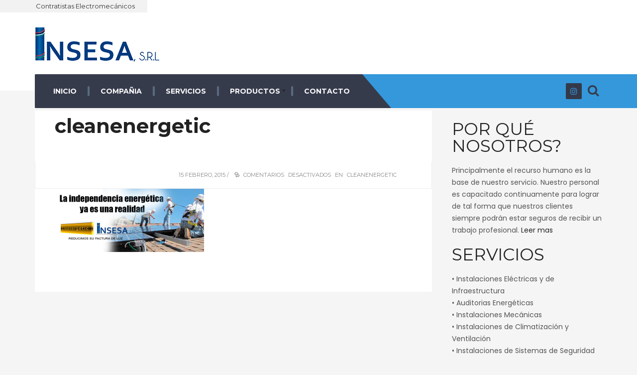

--- FILE ---
content_type: text/html; charset=UTF-8
request_url: http://insesasrl.com/www/cleanenergetic/
body_size: 7320
content:
<!DOCTYPE html>
<html lang="es">
<!--<![endif]-->
<head><meta charset="UTF-8">

<!-- Set the viewport width to device width for mobile -->
<meta name="viewport" content="width=device-width, initial-scale=1, maximum-scale=1" />

<link rel="pingback" href="http://insesasrl.com/www/xmlrpc.php" />

<title>cleanenergetic &#8211; Insesa SRL</title>
<meta name='robots' content='max-image-preview:large' />
<link rel='dns-prefetch' href='//www.google.com' />
<link rel='dns-prefetch' href='//fonts.googleapis.com' />
<link rel='dns-prefetch' href='//s.w.org' />
<link rel='preconnect' href='https://fonts.gstatic.com' crossorigin />
<link rel="alternate" type="application/rss+xml" title="Insesa SRL &raquo; Feed" href="http://insesasrl.com/www/feed/" />
		<script type="text/javascript">
			window._wpemojiSettings = {"baseUrl":"https:\/\/s.w.org\/images\/core\/emoji\/13.0.1\/72x72\/","ext":".png","svgUrl":"https:\/\/s.w.org\/images\/core\/emoji\/13.0.1\/svg\/","svgExt":".svg","source":{"concatemoji":"http:\/\/insesasrl.com\/www\/wp-includes\/js\/wp-emoji-release.min.js?ver=5.7.14"}};
			!function(e,a,t){var n,r,o,i=a.createElement("canvas"),p=i.getContext&&i.getContext("2d");function s(e,t){var a=String.fromCharCode;p.clearRect(0,0,i.width,i.height),p.fillText(a.apply(this,e),0,0);e=i.toDataURL();return p.clearRect(0,0,i.width,i.height),p.fillText(a.apply(this,t),0,0),e===i.toDataURL()}function c(e){var t=a.createElement("script");t.src=e,t.defer=t.type="text/javascript",a.getElementsByTagName("head")[0].appendChild(t)}for(o=Array("flag","emoji"),t.supports={everything:!0,everythingExceptFlag:!0},r=0;r<o.length;r++)t.supports[o[r]]=function(e){if(!p||!p.fillText)return!1;switch(p.textBaseline="top",p.font="600 32px Arial",e){case"flag":return s([127987,65039,8205,9895,65039],[127987,65039,8203,9895,65039])?!1:!s([55356,56826,55356,56819],[55356,56826,8203,55356,56819])&&!s([55356,57332,56128,56423,56128,56418,56128,56421,56128,56430,56128,56423,56128,56447],[55356,57332,8203,56128,56423,8203,56128,56418,8203,56128,56421,8203,56128,56430,8203,56128,56423,8203,56128,56447]);case"emoji":return!s([55357,56424,8205,55356,57212],[55357,56424,8203,55356,57212])}return!1}(o[r]),t.supports.everything=t.supports.everything&&t.supports[o[r]],"flag"!==o[r]&&(t.supports.everythingExceptFlag=t.supports.everythingExceptFlag&&t.supports[o[r]]);t.supports.everythingExceptFlag=t.supports.everythingExceptFlag&&!t.supports.flag,t.DOMReady=!1,t.readyCallback=function(){t.DOMReady=!0},t.supports.everything||(n=function(){t.readyCallback()},a.addEventListener?(a.addEventListener("DOMContentLoaded",n,!1),e.addEventListener("load",n,!1)):(e.attachEvent("onload",n),a.attachEvent("onreadystatechange",function(){"complete"===a.readyState&&t.readyCallback()})),(n=t.source||{}).concatemoji?c(n.concatemoji):n.wpemoji&&n.twemoji&&(c(n.twemoji),c(n.wpemoji)))}(window,document,window._wpemojiSettings);
		</script>
		<style type="text/css">
img.wp-smiley,
img.emoji {
	display: inline !important;
	border: none !important;
	box-shadow: none !important;
	height: 1em !important;
	width: 1em !important;
	margin: 0 .07em !important;
	vertical-align: -0.1em !important;
	background: none !important;
	padding: 0 !important;
}
</style>
	<link rel='stylesheet' id='mllc-view-css-css'  href='http://insesasrl.com/www/wp-content/plugins/masterlayout/layoutcreator/assets/stylesheets/mllc-view.css?ver=1769888656' type='text/css' media='all' />
<link rel='stylesheet' id='wp-block-library-css'  href='http://insesasrl.com/www/wp-includes/css/dist/block-library/style.min.css?ver=5.7.14' type='text/css' media='all' />
<link rel='stylesheet' id='contact-form-7-css'  href='http://insesasrl.com/www/wp-content/plugins/contact-form-7/includes/css/styles.css?ver=5.4.1' type='text/css' media='all' />
<link rel='stylesheet' id='wpos-slick-style-css'  href='http://insesasrl.com/www/wp-content/plugins/wp-logo-showcase-responsive-slider-slider/assets/css/slick.css?ver=3.2.1' type='text/css' media='all' />
<link rel='stylesheet' id='wpls-public-style-css'  href='http://insesasrl.com/www/wp-content/plugins/wp-logo-showcase-responsive-slider-slider/assets/css/wpls-public.css?ver=3.2.1' type='text/css' media='all' />
<link rel='stylesheet' id='master-layout-css'  href='http://insesasrl.com/www/wp-content/themes/processing/styles/master-layout.css?ver=5.7.14' type='text/css' media='all' />
<link rel='stylesheet' id='tmnf-custom-style-css'  href='http://insesasrl.com/www/wp-content/themes/processing/styles/custom-style.css?ver=5.7.14' type='text/css' media='all' />
<link rel='stylesheet' id='processing-style-css'  href='http://insesasrl.com/www/wp-content/themes/processing/style.css?ver=5.7.14' type='text/css' media='all' />
<link rel='stylesheet' id='prettyPhoto-css'  href='http://insesasrl.com/www/wp-content/themes/processing/styles/prettyPhoto.css?ver=5.7.14' type='text/css' media='all' />
<link rel='stylesheet' id='font-awesome-css'  href='http://insesasrl.com/www/wp-content/themes/processing/styles/font-awesome.min.css?ver=5.7.14' type='text/css' media='all' />
<link rel='stylesheet' id='processing-mobile-css'  href='http://insesasrl.com/www/wp-content/themes/processing/style-mobile.css?ver=5.7.14' type='text/css' media='all' />
<link rel="preload" as="style" href="https://fonts.googleapis.com/css?family=Poppins:300,400,500,600,700%7CMontserrat:100,200,300,400,500,600,700,800,900,100italic,200italic,300italic,400italic,500italic,600italic,700italic,800italic,900italic%7COpen%20Sans:300,400,600,700,800,300italic,400italic,600italic,700italic,800italic&#038;display=swap&#038;ver=1569466250" /><link rel="stylesheet" href="https://fonts.googleapis.com/css?family=Poppins:300,400,500,600,700%7CMontserrat:100,200,300,400,500,600,700,800,900,100italic,200italic,300italic,400italic,500italic,600italic,700italic,800italic,900italic%7COpen%20Sans:300,400,600,700,800,300italic,400italic,600italic,700italic,800italic&#038;display=swap&#038;ver=1569466250" media="print" onload="this.media='all'"><noscript><link rel="stylesheet" href="https://fonts.googleapis.com/css?family=Poppins:300,400,500,600,700%7CMontserrat:100,200,300,400,500,600,700,800,900,100italic,200italic,300italic,400italic,500italic,600italic,700italic,800italic,900italic%7COpen%20Sans:300,400,600,700,800,300italic,400italic,600italic,700italic,800italic&#038;display=swap&#038;ver=1569466250" /></noscript><script type='text/javascript' src='http://insesasrl.com/www/wp-includes/js/jquery/jquery.min.js?ver=3.5.1' id='jquery-core-js'></script>
<script type='text/javascript' src='http://insesasrl.com/www/wp-includes/js/jquery/jquery-migrate.min.js?ver=3.3.2' id='jquery-migrate-js'></script>
<link rel="https://api.w.org/" href="http://insesasrl.com/www/wp-json/" /><link rel="alternate" type="application/json" href="http://insesasrl.com/www/wp-json/wp/v2/media/210" /><link rel="EditURI" type="application/rsd+xml" title="RSD" href="http://insesasrl.com/www/xmlrpc.php?rsd" />
<link rel="wlwmanifest" type="application/wlwmanifest+xml" href="http://insesasrl.com/www/wp-includes/wlwmanifest.xml" /> 
<meta name="generator" content="WordPress 5.7.14" />
<link rel='shortlink' href='http://insesasrl.com/www/?p=210' />
<link rel="alternate" type="application/json+oembed" href="http://insesasrl.com/www/wp-json/oembed/1.0/embed?url=http%3A%2F%2Finsesasrl.com%2Fwww%2Fcleanenergetic%2F" />
<link rel="alternate" type="text/xml+oembed" href="http://insesasrl.com/www/wp-json/oembed/1.0/embed?url=http%3A%2F%2Finsesasrl.com%2Fwww%2Fcleanenergetic%2F&#038;format=xml" />
<meta name="framework" content="Redux 4.1.26" />		<style type="text/css" id="wp-custom-css">
			.gs_logo_area.slider1 {
    text-align: center;
}

.wpls-logo-showcase .slick-dots {
	display:none!important;
}

.wpls-logo-showcase-slider-wrp.wpls-logo-clearfix {
    padding: 0 60px;
}

.grecaptcha-badge {
    display: none !important;
}		</style>
		<style id="themnific_redux-dynamic-css" title="dynamic-css" class="redux-options-output">body{font-family:Poppins;line-height:24px;font-weight:400;font-style:normal;color:#545454;font-size:14px;font-display:swap;}body,h2.widget span{background-color:#f5f5f5;}.ghost,.widgetable ul.menu>li,.boxed li .mp-inner,.clients li .mp-inner,.testi-content,.widgetable ul.product-categories,.imgwrap.ghost,ul#serinfo-nav,.page-numbers,.nav_item a,#sidebar .tab-post,input,textarea,input,select{background-color:#ffffff;}.mp-testimonials .testi-content:before{border-right-color:#ffffff;}a{color:#222;}a:hover{color:#595959;}a:active{color:#000;}.p-border,.mp-service-media img,ul.mpbox.clients .testi-inner,.entry h2,.meta,h3#reply-title,.tagcloud a,.page-numbers,input,textarea,select,.products,.nav_item a{border-color:#ededed;}h2.block:after,h2.widget:before,h2.widget:after{border-color:#cccccc;}#header,.nav li ul{background-color:#ffffff;}#header a{color:#000000;}#navigation,#navigation:before{background-color:#3498db;}#header ul.social-menu li a{color:#3498db;}#main-nav,#header ul.social-menu li a{background-color:#363b4c;}#main-nav:after{border-bottom-color:#363b4c;}#header ul.social-menu li a.searchtrigger{color:#363b4c;}#main-nav>li>a{font-family:Montserrat;line-height:18px;font-weight:700;font-style:normal;color:#fff;font-size:14px;font-display:swap;}.current-menu-item>a,#main-nav .current-menu-item>a,#main-nav>li>a:hover{color:#b1dcf9;}#main-nav>li>a:before{background-color:#b1dcf9;}.nav li ul li>a,.top-menu li a,#topnav h2{font-family:Montserrat;line-height:13px;font-weight:400;font-style:normal;color:#333;font-size:13px;font-display:swap;}.top-menu a i{color:#ed7336;}.nav li>ul,.nav li ul li>a,.nav li ul ul{border-color:#d8d8d8;}#titles{width:250px;}#titles{margin-top:30px;margin-bottom:25px;}.top-menu{margin-top:10px;}#footer{font-family:Poppins;line-height:18px;font-weight:normal;font-style:400;color:#c0c9d1;font-size:11px;font-display:swap;}#footer,.curtain,#footer .searchform input.s,.sticky,.sticky .item_inn.ghost,#footer h2.widget span{background-color:#2b2c33;}#footer a,#footer h3,#footer h2.description,#footer #serinfo-nav li a,.curtain,.curtain a,#footer .meta,#footer .meta a,#footer .searchform input.s,.sticky{color:#a3bed1;}#footer a:hover,.sticky a,.sticky .meta,.sticky .meta a,#footer #serinfo-nav li.current a,#footer .foocol h2{color:#eaeeef;}.footer-top,#footer .foocol,#copyright,#footer .tagcloud a,#footer .p-border,.curtain ul.social-menu li a,#footer .searchform input.s,#footer .foocol ul li,#footer ul.social-menu li a{border-color:#2e303a;}h1{font-family:Montserrat;line-height:32px;font-weight:700;font-style:normal;color:#222;font-size:32px;font-display:swap;}.flexinside h1,.flexinside h2,h1.entry-title,h2.posttitle{font-family:Montserrat;line-height:42px;font-weight:700;font-style:normal;color:#222;font-size:40px;font-display:swap;}h2,a.morebutton,.widgetable ul.menu>li>a,#curtain .searchform input.s{font-family:Montserrat;line-height:34px;font-weight:400;font-style:normal;color:#222;font-size:34px;font-display:swap;}h2.block span.subtitle,.flexinside h3{font-family:Montserrat;line-height:15px;font-weight:400;font-style:normal;color:#adadad;font-size:15px;font-display:swap;}h3,.flexcarousel h2,.foliohead .description{font-family:Montserrat;line-height:20px;font-weight:400;font-style:normal;color:#222;font-size:16px;font-display:swap;}h4{font-family:Poppins;line-height:16px;font-weight:500;font-style:normal;color:#222;font-size:14px;font-display:swap;}h5,#portfolio-filter a,a.mainbutton,#serinfo-nav li a,#submit,a.comment-reply-link,#foliosidebar,a.su-button{font-family:Montserrat;line-height:14px;font-weight:400;font-style:normal;color:#222;font-size:13px;font-display:swap;}h6,.widgetable .ad300 h2,h2.adblock{font-family:"Open Sans";line-height:25px;font-weight:600;font-style:normal;color:#222;font-size:14px;font-display:swap;}.meta,.meta_more,.meta a,.entry p.meta{font-family:Montserrat;line-height:14px;font-weight:400;font-style:normal;color:#878787;font-size:11px;font-display:swap;}.meta.cat a,.searchSubmit,.ribbon,.post-password-form p>input,li.special,a#navtrigger,.widgetable ul.menu>li.current-menu-item>a,.flex-direction-nav a,li.current a,.page-numbers.current,#woo-inn .page-numbers.current,a.mainbutton,a.morebutton,.blogger .format-quote,a.hoverstuff,.products li .button.add_to_cart_button,span.overrating,a.mainbutton,#submit,#comments .navigation a,.tagssingle a,.contact-form .submit,.wpcf7-submit,a.comment-reply-link,.wrapper .wp-review-show-total{background-color:#3498DB;}.likes a,.flexinside a,.slider-menu li a i{color:#3498DB;}.meta_more a,.entry blockquote,.products li .button.add_to_cart_button,.flexinside h1,h2.archiv,#main-nav>li.current-menu-item>a,#main-nav>li>a:hover,#portfolio-filter a.active,#portfolio-filter li.current-cat a{border-color:#3498DB;}.meta.cat a,.searchSubmit,a.hoverstuff,.ribbon,.ribbon a,.post-password-form p>input,#header li.special a,.top-menu li.special a i,li.special div.sub,a#navtrigger,.widgetable ul.menu>li.current-menu-item>a,.flex-direction-nav a,#hometab li.current a,a.mainbutton,.blogger .format-quote,.blogger .format-quote a,.products li .button.add_to_cart_button,a.mainbutton,a.morebutton,#foliosidebar a.mainbutton,#submit,#comments .navigation a,.tagssingle a,.contact-form .submit,.wpcf7-submit,a.comment-reply-link,.wrapper .wp-review-show-total,#footer a.comment-reply-link{color:#ffffff;}.searchSubmit:hover,a.hoverstuff:hover,.ribbon:hover,a.mainbutton:hover,a.morebutton:hover,a#navtrigger:hover,a#navtrigger.active,.flex-direction-nav a:hover{background-color:#BFDAE3;}#header a.searchSubmit:hover,.searchSubmit:hover,.ribbon:hover,a.hoverstuff:hover,.ribbon a:hover,a.mainbutton:hover,a.morebutton:hover,a#navtrigger:hover,a#navtrigger.active,.flex-direction-nav a:hover{color:#333333;}.page-header,.spec-block,#main-nav > li.special,.tmnf_icon,.hrline:after,#post-nav>div,.flexcarousel .imgwrap{background-color:#212233;}.spec-block h2,.page-header h1,.spec-block p,.spec-block .meta,.page-header .meta,.page-header p,#post-nav>div,.page-crumbs{color:#ffffff;}.spec-block a,#main-nav > li.special>a,.tmnf_icon,.page-header a,#post-nav>div a,.page-crumbs a{color:#cccccc;}.spec-block ul.featured li{border-color:#333333;}</style>
</head>

     
<body class="attachment attachment-template-default single single-attachment postid-210 attachmentid-210 attachment-jpeg">

<div class="wrapper upper modern-header">

    <div id="header" class="tranz" itemscope itemtype="http://schema.org/WPHeader">
    
        <div class="container_alt">

            <div id="topnav">
        
                <h2 class="rad tranz">Contratistas Electromecánicos</h2>            
            </div>
        
        	<div class="clearfix"></div>
            
        	            
            <div id="titles" class="tranz">
                
                                                
                        <a class="logo" href="http://insesasrl.com/www/">
                        
                            <img class="tranz" src="http://insesasrl.com/www/wp-content/uploads/2019/09/lgoo-inse-2.jpg" alt="Insesa SRL"/>
                                
                        </a>
                        
                	
            
            </div><!-- end #titles  -->	
            
            <div class="clearfix mobremove"></div>
            
            <div class="nav-wrap">
            
                <a id="navtrigger" class="rad" href="#"><i class="fa fa-bars"></i></a>
                
                <nav id="navigation" class="rad tranz" itemscope itemtype="http://schema.org/SiteNavigationElement"> 
                
                    <ul id="main-nav" class="nav rad"><li id="menu-item-5" class="menu-item menu-item-type-custom menu-item-object-custom menu-item-home"><a href="http://insesasrl.com/www/">INICIO</a></li>
<li id="menu-item-46" class="menu-item menu-item-type-post_type menu-item-object-page"><a href="http://insesasrl.com/www/quienes-somos/">COMPAÑIA</a></li>
<li id="menu-item-59" class="menu-item menu-item-type-post_type menu-item-object-page"><a href="http://insesasrl.com/www/servicios/">SERVICIOS</a></li>
<li id="menu-item-9" class="menu-item menu-item-type-custom menu-item-object-custom menu-item-has-children"><a href="#">PRODUCTOS</a>
<ul class="sub-menu">
	<li id="menu-item-194" class="menu-item menu-item-type-post_type menu-item-object-page"><a href="http://insesasrl.com/www/insesa-cleanergetic/">Energia Renovable</a></li>
	<li id="menu-item-214" class="menu-item menu-item-type-custom menu-item-object-custom"><a href="http://buildingcontrols.honeywell.com/products/WEBs-AX-Automation-Controllers">Honeywell</a></li>
</ul>
</li>
<li id="menu-item-25" class="menu-item menu-item-type-post_type menu-item-object-page"><a href="http://insesasrl.com/www/contacto/">CONTACTO</a></li>
</ul>
	                      
                    <ul class="social-menu">







<li class="sprite-instagram"><a class="mk-social-photobucket" title="Instagram" href="http://www.instagram.com/insesasrl"><i class="fa fa-instagram"></i><span>Instagram</span></a></li>















<li class="searchicon"><a title="Search The Site" class="searchtrigger" href="#" ><i class="fa fa-search"></i></a></li>

</ul>                    
                </nav>
            
            </div>
            
        </div><!-- end .container  -->
        
        <div class="clearfix"></div>
              
    </div><!-- end #header  -->


<div class="container container_alt">

<div id="core">

  
      
    <div class="post-210 attachment type-attachment status-inherit hentry"  itemscope itemtype="http://schema.org/Article"> 
    
    	<div class="postbar">
    
            <div id="content" class="eightcol first rad">
            
            	<div class="blogger aq_row">
                
            	<div class="item normal tranz post-210 attachment type-attachment status-inherit hentry"> 

<div class="item_inn tranz p-border ghost rad">

    <h2 class="posttitle"><a href="http://insesasrl.com/www/cleanenergetic/">cleanenergetic</a></h2>
    
        
	<p class="meta cat tranz ">
		    </p>
            
    <div class="entryhead">
    
                
        <div class="imgwrap">
        
                    
		                        
                                                    
                                
        </div>
    
    </div><!-- end .entryhead -->
                
    <div class="meta_full_wrap p-border ghost ">
    
            
	<p class="meta meta_full fr ">
      	<span class="fr comm"><i class="icon-chat"></i> <span>Comentarios desactivados<span class="screen-reader-text"> en cleanenergetic</span></span></span>
    	<span class="fr date">15 febrero, 2015 / </span>
    </p>
     
    </div>
    
    <div class="entry">
    
        <p class="attachment"><a data-gal='prettyPhoto' href='http://insesasrl.com/www/wp-content/uploads/2015/02/cleanenergetic.jpg'><img width="300" height="127" src="http://insesasrl.com/www/wp-content/uploads/2015/02/cleanenergetic-300x127.jpg" class="attachment-medium size-medium" alt="" loading="lazy" /></a></p>
        
        <div class="clearfix"></div>
        
    </div><!-- end .entry -->

    <div class="postinfo">    

		            
</div>

<div class="clearfix"></div>
 			
            

                        

    
</div><!-- end .item_inn -->
    
</div><!-- end .item -->                
                </div>
                   
            </div><!-- end #content -->
        
        		<div id="sidebar"  class="fourcol woocommerce">
    
    	        
            <div class="widgetable">
    
                			<div class="textwidget"><h2>Por qué nosotros?</h2>
Principalmente el recurso humano es la base de nuestro servicio. Nuestro personal es capacitado continuamente para lograr de tal forma que nuestros clientes siempre podrán estar seguros de recibir un trabajo profesional.
<a class="leermas" href="http://insesasrl.com/www/?page_id=43">Leer mas</a></div>
					<div class="textwidget"><h2>Servicios</h2>
&bull; Instalaciones Eléctricas y de Infraestructura<br>
&bull; Auditorias Energéticas<br>
&bull; Instalaciones Mecánicas<br>
&bull; Instalaciones de Climatización y Ventilación<br>
&bull; Instalaciones de Sistemas de Seguridad Electrónica<br>
<a class="leermas" href="http://insesasrl.com/www/?page_id=55">Ver Detalle</a></div>
					<div class="textwidget"><h2>Mensaje Rapido</h2>
<div role="form" class="wpcf7" id="wpcf7-f94-p210-o1" dir="ltr">
<div class="screen-reader-response"><p role="status" aria-live="polite" aria-atomic="true"></p> <ul></ul></div>
<form action="/www/cleanenergetic/#wpcf7-f94-p210-o1" method="post" class="wpcf7-form init" novalidate="novalidate" data-status="init">
<div style="display: none;">
<input type="hidden" name="_wpcf7" value="94" />
<input type="hidden" name="_wpcf7_version" value="5.4.1" />
<input type="hidden" name="_wpcf7_locale" value="" />
<input type="hidden" name="_wpcf7_unit_tag" value="wpcf7-f94-p210-o1" />
<input type="hidden" name="_wpcf7_container_post" value="210" />
<input type="hidden" name="_wpcf7_posted_data_hash" value="" />
<input type="hidden" name="_wpcf7_recaptcha_response" value="" />
</div>
<p>Tu Email (requerido)<br />
    <span class="wpcf7-form-control-wrap your-email"><input type="email" name="your-email" value="" size="40" class="wpcf7-form-control wpcf7-text wpcf7-email wpcf7-validates-as-required wpcf7-validates-as-email" aria-required="true" aria-invalid="false" /></span> </p>
<p>Tu Mensaje (requerido)<br />
    <span class="wpcf7-form-control-wrap your-message"><textarea name="your-message" cols="40" rows="10" class="wpcf7-form-control wpcf7-textarea wpcf7-validates-as-required" aria-required="true" aria-invalid="false"></textarea></span> </p>
<p><input type="submit" value="Enviar" class="wpcf7-form-control wpcf7-submit" /></p>
<div class="wpcf7-response-output" aria-hidden="true"></div></form></div></div>
		            
            </div>
            
		        
    </div><!-- #sidebar -->       
		</div><!-- end .sidebar_opt -->
    
    </div> 

   
</div> 
   
       
</div><!-- /.container -->

	<div id="footer_fix"></div>

       <div id="footer">
        
            <div class="container woocommerce"> 
            
            	<div class="footerhead"> 
            
					                    
                                        
                                	
                </div><!-- /.footerhead -->

                
            	<div class="clearfix"></div>
            
                  
    	        
        
                
        
                
        
                        
                <div class="clearfix"></div>
        
                <div id="copyright">
                    
                        <p>Insesa, S.R.L. &reg; | Eduardo Santana</p>                          
                </div> 
            
            </div>
                
        </div><!-- /#footer  -->
    
</div><!-- /.wrapper  -->

<div id="curtain" class="tranz">
	
	<form class="searchform tranz" method="get" action="http://insesasrl.com/www/">
<input type="text" name="s" class="s tranz" size="30" value="Search..." onfocus="if (this.value = '') {this.value = '';}" onblur="if (this.value == '') {this.value = 'Search...';}" />
<button class='searchSubmit' ><i class="fa fa-search"></i></button>
</form>    
    <a class='curtainclose rad' href="#" ><i class="fa fa-times"></i></a>
    
</div>
    
<div class="scrollTo_top ribbon rad">

    <a title="Scroll to top" href="#">
    
    	<i class="fa fa-chevron-up"></i> 
        
    </a>
    
</div>

<script type='text/javascript' src='http://insesasrl.com/www/wp-content/plugins/masterlayout/layoutcreator/assets/javascripts/mllc-view.js?ver=1769888656' id='mllc-view-js-js'></script>
<script type='text/javascript' src='http://insesasrl.com/www/wp-includes/js/dist/vendor/wp-polyfill.min.js?ver=7.4.4' id='wp-polyfill-js'></script>
<script type='text/javascript' id='wp-polyfill-js-after'>
( 'fetch' in window ) || document.write( '<script src="http://insesasrl.com/www/wp-includes/js/dist/vendor/wp-polyfill-fetch.min.js?ver=3.0.0"></scr' + 'ipt>' );( document.contains ) || document.write( '<script src="http://insesasrl.com/www/wp-includes/js/dist/vendor/wp-polyfill-node-contains.min.js?ver=3.42.0"></scr' + 'ipt>' );( window.DOMRect ) || document.write( '<script src="http://insesasrl.com/www/wp-includes/js/dist/vendor/wp-polyfill-dom-rect.min.js?ver=3.42.0"></scr' + 'ipt>' );( window.URL && window.URL.prototype && window.URLSearchParams ) || document.write( '<script src="http://insesasrl.com/www/wp-includes/js/dist/vendor/wp-polyfill-url.min.js?ver=3.6.4"></scr' + 'ipt>' );( window.FormData && window.FormData.prototype.keys ) || document.write( '<script src="http://insesasrl.com/www/wp-includes/js/dist/vendor/wp-polyfill-formdata.min.js?ver=3.0.12"></scr' + 'ipt>' );( Element.prototype.matches && Element.prototype.closest ) || document.write( '<script src="http://insesasrl.com/www/wp-includes/js/dist/vendor/wp-polyfill-element-closest.min.js?ver=2.0.2"></scr' + 'ipt>' );( 'objectFit' in document.documentElement.style ) || document.write( '<script src="http://insesasrl.com/www/wp-includes/js/dist/vendor/wp-polyfill-object-fit.min.js?ver=2.3.4"></scr' + 'ipt>' );
</script>
<script type='text/javascript' id='contact-form-7-js-extra'>
/* <![CDATA[ */
var wpcf7 = {"api":{"root":"http:\/\/insesasrl.com\/www\/wp-json\/","namespace":"contact-form-7\/v1"}};
/* ]]> */
</script>
<script type='text/javascript' src='http://insesasrl.com/www/wp-content/plugins/contact-form-7/includes/js/index.js?ver=5.4.1' id='contact-form-7-js'></script>
<script type='text/javascript' src='http://insesasrl.com/www/wp-content/plugins/masterlayout/js/jquery-master-layout.js?ver=5.7.14' id='jquery-master-layout-js'></script>
<script type='text/javascript' src='http://insesasrl.com/www/wp-content/themes/processing/js/jquery.hoverIntent.minified.js?ver=5.7.14' id='jquery.hoverIntent.minified-js'></script>
<script type='text/javascript' src='http://insesasrl.com/www/wp-content/themes/processing/js/jquery.prettyPhoto.js?ver=5.7.14' id='prettyPhoto-js'></script>
<script type='text/javascript' src='http://insesasrl.com/www/wp-content/themes/processing/js/superfish.js?ver=5.7.14' id='superfish-js'></script>
<script type='text/javascript' src='http://insesasrl.com/www/wp-content/themes/processing/js/ownScript.js?ver=5.7.14' id='tmnf-ownScript-js'></script>
<script type='text/javascript' src='https://www.google.com/recaptcha/api.js?render=6LdfLbwUAAAAAAKwVXA6ZKKrPjyYOShy8A7C30fs&#038;ver=3.0' id='google-recaptcha-js'></script>
<script type='text/javascript' id='wpcf7-recaptcha-js-extra'>
/* <![CDATA[ */
var wpcf7_recaptcha = {"sitekey":"6LdfLbwUAAAAAAKwVXA6ZKKrPjyYOShy8A7C30fs","actions":{"homepage":"homepage","contactform":"contactform"}};
/* ]]> */
</script>
<script type='text/javascript' src='http://insesasrl.com/www/wp-content/plugins/contact-form-7/modules/recaptcha/index.js?ver=5.4.1' id='wpcf7-recaptcha-js'></script>
<script type='text/javascript' src='http://insesasrl.com/www/wp-includes/js/wp-embed.min.js?ver=5.7.14' id='wp-embed-js'></script>

</body>
</html>

--- FILE ---
content_type: text/html; charset=utf-8
request_url: https://www.google.com/recaptcha/api2/anchor?ar=1&k=6LdfLbwUAAAAAAKwVXA6ZKKrPjyYOShy8A7C30fs&co=aHR0cDovL2luc2VzYXNybC5jb206ODA.&hl=en&v=N67nZn4AqZkNcbeMu4prBgzg&size=invisible&anchor-ms=20000&execute-ms=30000&cb=6s8j6k934e4c
body_size: 48638
content:
<!DOCTYPE HTML><html dir="ltr" lang="en"><head><meta http-equiv="Content-Type" content="text/html; charset=UTF-8">
<meta http-equiv="X-UA-Compatible" content="IE=edge">
<title>reCAPTCHA</title>
<style type="text/css">
/* cyrillic-ext */
@font-face {
  font-family: 'Roboto';
  font-style: normal;
  font-weight: 400;
  font-stretch: 100%;
  src: url(//fonts.gstatic.com/s/roboto/v48/KFO7CnqEu92Fr1ME7kSn66aGLdTylUAMa3GUBHMdazTgWw.woff2) format('woff2');
  unicode-range: U+0460-052F, U+1C80-1C8A, U+20B4, U+2DE0-2DFF, U+A640-A69F, U+FE2E-FE2F;
}
/* cyrillic */
@font-face {
  font-family: 'Roboto';
  font-style: normal;
  font-weight: 400;
  font-stretch: 100%;
  src: url(//fonts.gstatic.com/s/roboto/v48/KFO7CnqEu92Fr1ME7kSn66aGLdTylUAMa3iUBHMdazTgWw.woff2) format('woff2');
  unicode-range: U+0301, U+0400-045F, U+0490-0491, U+04B0-04B1, U+2116;
}
/* greek-ext */
@font-face {
  font-family: 'Roboto';
  font-style: normal;
  font-weight: 400;
  font-stretch: 100%;
  src: url(//fonts.gstatic.com/s/roboto/v48/KFO7CnqEu92Fr1ME7kSn66aGLdTylUAMa3CUBHMdazTgWw.woff2) format('woff2');
  unicode-range: U+1F00-1FFF;
}
/* greek */
@font-face {
  font-family: 'Roboto';
  font-style: normal;
  font-weight: 400;
  font-stretch: 100%;
  src: url(//fonts.gstatic.com/s/roboto/v48/KFO7CnqEu92Fr1ME7kSn66aGLdTylUAMa3-UBHMdazTgWw.woff2) format('woff2');
  unicode-range: U+0370-0377, U+037A-037F, U+0384-038A, U+038C, U+038E-03A1, U+03A3-03FF;
}
/* math */
@font-face {
  font-family: 'Roboto';
  font-style: normal;
  font-weight: 400;
  font-stretch: 100%;
  src: url(//fonts.gstatic.com/s/roboto/v48/KFO7CnqEu92Fr1ME7kSn66aGLdTylUAMawCUBHMdazTgWw.woff2) format('woff2');
  unicode-range: U+0302-0303, U+0305, U+0307-0308, U+0310, U+0312, U+0315, U+031A, U+0326-0327, U+032C, U+032F-0330, U+0332-0333, U+0338, U+033A, U+0346, U+034D, U+0391-03A1, U+03A3-03A9, U+03B1-03C9, U+03D1, U+03D5-03D6, U+03F0-03F1, U+03F4-03F5, U+2016-2017, U+2034-2038, U+203C, U+2040, U+2043, U+2047, U+2050, U+2057, U+205F, U+2070-2071, U+2074-208E, U+2090-209C, U+20D0-20DC, U+20E1, U+20E5-20EF, U+2100-2112, U+2114-2115, U+2117-2121, U+2123-214F, U+2190, U+2192, U+2194-21AE, U+21B0-21E5, U+21F1-21F2, U+21F4-2211, U+2213-2214, U+2216-22FF, U+2308-230B, U+2310, U+2319, U+231C-2321, U+2336-237A, U+237C, U+2395, U+239B-23B7, U+23D0, U+23DC-23E1, U+2474-2475, U+25AF, U+25B3, U+25B7, U+25BD, U+25C1, U+25CA, U+25CC, U+25FB, U+266D-266F, U+27C0-27FF, U+2900-2AFF, U+2B0E-2B11, U+2B30-2B4C, U+2BFE, U+3030, U+FF5B, U+FF5D, U+1D400-1D7FF, U+1EE00-1EEFF;
}
/* symbols */
@font-face {
  font-family: 'Roboto';
  font-style: normal;
  font-weight: 400;
  font-stretch: 100%;
  src: url(//fonts.gstatic.com/s/roboto/v48/KFO7CnqEu92Fr1ME7kSn66aGLdTylUAMaxKUBHMdazTgWw.woff2) format('woff2');
  unicode-range: U+0001-000C, U+000E-001F, U+007F-009F, U+20DD-20E0, U+20E2-20E4, U+2150-218F, U+2190, U+2192, U+2194-2199, U+21AF, U+21E6-21F0, U+21F3, U+2218-2219, U+2299, U+22C4-22C6, U+2300-243F, U+2440-244A, U+2460-24FF, U+25A0-27BF, U+2800-28FF, U+2921-2922, U+2981, U+29BF, U+29EB, U+2B00-2BFF, U+4DC0-4DFF, U+FFF9-FFFB, U+10140-1018E, U+10190-1019C, U+101A0, U+101D0-101FD, U+102E0-102FB, U+10E60-10E7E, U+1D2C0-1D2D3, U+1D2E0-1D37F, U+1F000-1F0FF, U+1F100-1F1AD, U+1F1E6-1F1FF, U+1F30D-1F30F, U+1F315, U+1F31C, U+1F31E, U+1F320-1F32C, U+1F336, U+1F378, U+1F37D, U+1F382, U+1F393-1F39F, U+1F3A7-1F3A8, U+1F3AC-1F3AF, U+1F3C2, U+1F3C4-1F3C6, U+1F3CA-1F3CE, U+1F3D4-1F3E0, U+1F3ED, U+1F3F1-1F3F3, U+1F3F5-1F3F7, U+1F408, U+1F415, U+1F41F, U+1F426, U+1F43F, U+1F441-1F442, U+1F444, U+1F446-1F449, U+1F44C-1F44E, U+1F453, U+1F46A, U+1F47D, U+1F4A3, U+1F4B0, U+1F4B3, U+1F4B9, U+1F4BB, U+1F4BF, U+1F4C8-1F4CB, U+1F4D6, U+1F4DA, U+1F4DF, U+1F4E3-1F4E6, U+1F4EA-1F4ED, U+1F4F7, U+1F4F9-1F4FB, U+1F4FD-1F4FE, U+1F503, U+1F507-1F50B, U+1F50D, U+1F512-1F513, U+1F53E-1F54A, U+1F54F-1F5FA, U+1F610, U+1F650-1F67F, U+1F687, U+1F68D, U+1F691, U+1F694, U+1F698, U+1F6AD, U+1F6B2, U+1F6B9-1F6BA, U+1F6BC, U+1F6C6-1F6CF, U+1F6D3-1F6D7, U+1F6E0-1F6EA, U+1F6F0-1F6F3, U+1F6F7-1F6FC, U+1F700-1F7FF, U+1F800-1F80B, U+1F810-1F847, U+1F850-1F859, U+1F860-1F887, U+1F890-1F8AD, U+1F8B0-1F8BB, U+1F8C0-1F8C1, U+1F900-1F90B, U+1F93B, U+1F946, U+1F984, U+1F996, U+1F9E9, U+1FA00-1FA6F, U+1FA70-1FA7C, U+1FA80-1FA89, U+1FA8F-1FAC6, U+1FACE-1FADC, U+1FADF-1FAE9, U+1FAF0-1FAF8, U+1FB00-1FBFF;
}
/* vietnamese */
@font-face {
  font-family: 'Roboto';
  font-style: normal;
  font-weight: 400;
  font-stretch: 100%;
  src: url(//fonts.gstatic.com/s/roboto/v48/KFO7CnqEu92Fr1ME7kSn66aGLdTylUAMa3OUBHMdazTgWw.woff2) format('woff2');
  unicode-range: U+0102-0103, U+0110-0111, U+0128-0129, U+0168-0169, U+01A0-01A1, U+01AF-01B0, U+0300-0301, U+0303-0304, U+0308-0309, U+0323, U+0329, U+1EA0-1EF9, U+20AB;
}
/* latin-ext */
@font-face {
  font-family: 'Roboto';
  font-style: normal;
  font-weight: 400;
  font-stretch: 100%;
  src: url(//fonts.gstatic.com/s/roboto/v48/KFO7CnqEu92Fr1ME7kSn66aGLdTylUAMa3KUBHMdazTgWw.woff2) format('woff2');
  unicode-range: U+0100-02BA, U+02BD-02C5, U+02C7-02CC, U+02CE-02D7, U+02DD-02FF, U+0304, U+0308, U+0329, U+1D00-1DBF, U+1E00-1E9F, U+1EF2-1EFF, U+2020, U+20A0-20AB, U+20AD-20C0, U+2113, U+2C60-2C7F, U+A720-A7FF;
}
/* latin */
@font-face {
  font-family: 'Roboto';
  font-style: normal;
  font-weight: 400;
  font-stretch: 100%;
  src: url(//fonts.gstatic.com/s/roboto/v48/KFO7CnqEu92Fr1ME7kSn66aGLdTylUAMa3yUBHMdazQ.woff2) format('woff2');
  unicode-range: U+0000-00FF, U+0131, U+0152-0153, U+02BB-02BC, U+02C6, U+02DA, U+02DC, U+0304, U+0308, U+0329, U+2000-206F, U+20AC, U+2122, U+2191, U+2193, U+2212, U+2215, U+FEFF, U+FFFD;
}
/* cyrillic-ext */
@font-face {
  font-family: 'Roboto';
  font-style: normal;
  font-weight: 500;
  font-stretch: 100%;
  src: url(//fonts.gstatic.com/s/roboto/v48/KFO7CnqEu92Fr1ME7kSn66aGLdTylUAMa3GUBHMdazTgWw.woff2) format('woff2');
  unicode-range: U+0460-052F, U+1C80-1C8A, U+20B4, U+2DE0-2DFF, U+A640-A69F, U+FE2E-FE2F;
}
/* cyrillic */
@font-face {
  font-family: 'Roboto';
  font-style: normal;
  font-weight: 500;
  font-stretch: 100%;
  src: url(//fonts.gstatic.com/s/roboto/v48/KFO7CnqEu92Fr1ME7kSn66aGLdTylUAMa3iUBHMdazTgWw.woff2) format('woff2');
  unicode-range: U+0301, U+0400-045F, U+0490-0491, U+04B0-04B1, U+2116;
}
/* greek-ext */
@font-face {
  font-family: 'Roboto';
  font-style: normal;
  font-weight: 500;
  font-stretch: 100%;
  src: url(//fonts.gstatic.com/s/roboto/v48/KFO7CnqEu92Fr1ME7kSn66aGLdTylUAMa3CUBHMdazTgWw.woff2) format('woff2');
  unicode-range: U+1F00-1FFF;
}
/* greek */
@font-face {
  font-family: 'Roboto';
  font-style: normal;
  font-weight: 500;
  font-stretch: 100%;
  src: url(//fonts.gstatic.com/s/roboto/v48/KFO7CnqEu92Fr1ME7kSn66aGLdTylUAMa3-UBHMdazTgWw.woff2) format('woff2');
  unicode-range: U+0370-0377, U+037A-037F, U+0384-038A, U+038C, U+038E-03A1, U+03A3-03FF;
}
/* math */
@font-face {
  font-family: 'Roboto';
  font-style: normal;
  font-weight: 500;
  font-stretch: 100%;
  src: url(//fonts.gstatic.com/s/roboto/v48/KFO7CnqEu92Fr1ME7kSn66aGLdTylUAMawCUBHMdazTgWw.woff2) format('woff2');
  unicode-range: U+0302-0303, U+0305, U+0307-0308, U+0310, U+0312, U+0315, U+031A, U+0326-0327, U+032C, U+032F-0330, U+0332-0333, U+0338, U+033A, U+0346, U+034D, U+0391-03A1, U+03A3-03A9, U+03B1-03C9, U+03D1, U+03D5-03D6, U+03F0-03F1, U+03F4-03F5, U+2016-2017, U+2034-2038, U+203C, U+2040, U+2043, U+2047, U+2050, U+2057, U+205F, U+2070-2071, U+2074-208E, U+2090-209C, U+20D0-20DC, U+20E1, U+20E5-20EF, U+2100-2112, U+2114-2115, U+2117-2121, U+2123-214F, U+2190, U+2192, U+2194-21AE, U+21B0-21E5, U+21F1-21F2, U+21F4-2211, U+2213-2214, U+2216-22FF, U+2308-230B, U+2310, U+2319, U+231C-2321, U+2336-237A, U+237C, U+2395, U+239B-23B7, U+23D0, U+23DC-23E1, U+2474-2475, U+25AF, U+25B3, U+25B7, U+25BD, U+25C1, U+25CA, U+25CC, U+25FB, U+266D-266F, U+27C0-27FF, U+2900-2AFF, U+2B0E-2B11, U+2B30-2B4C, U+2BFE, U+3030, U+FF5B, U+FF5D, U+1D400-1D7FF, U+1EE00-1EEFF;
}
/* symbols */
@font-face {
  font-family: 'Roboto';
  font-style: normal;
  font-weight: 500;
  font-stretch: 100%;
  src: url(//fonts.gstatic.com/s/roboto/v48/KFO7CnqEu92Fr1ME7kSn66aGLdTylUAMaxKUBHMdazTgWw.woff2) format('woff2');
  unicode-range: U+0001-000C, U+000E-001F, U+007F-009F, U+20DD-20E0, U+20E2-20E4, U+2150-218F, U+2190, U+2192, U+2194-2199, U+21AF, U+21E6-21F0, U+21F3, U+2218-2219, U+2299, U+22C4-22C6, U+2300-243F, U+2440-244A, U+2460-24FF, U+25A0-27BF, U+2800-28FF, U+2921-2922, U+2981, U+29BF, U+29EB, U+2B00-2BFF, U+4DC0-4DFF, U+FFF9-FFFB, U+10140-1018E, U+10190-1019C, U+101A0, U+101D0-101FD, U+102E0-102FB, U+10E60-10E7E, U+1D2C0-1D2D3, U+1D2E0-1D37F, U+1F000-1F0FF, U+1F100-1F1AD, U+1F1E6-1F1FF, U+1F30D-1F30F, U+1F315, U+1F31C, U+1F31E, U+1F320-1F32C, U+1F336, U+1F378, U+1F37D, U+1F382, U+1F393-1F39F, U+1F3A7-1F3A8, U+1F3AC-1F3AF, U+1F3C2, U+1F3C4-1F3C6, U+1F3CA-1F3CE, U+1F3D4-1F3E0, U+1F3ED, U+1F3F1-1F3F3, U+1F3F5-1F3F7, U+1F408, U+1F415, U+1F41F, U+1F426, U+1F43F, U+1F441-1F442, U+1F444, U+1F446-1F449, U+1F44C-1F44E, U+1F453, U+1F46A, U+1F47D, U+1F4A3, U+1F4B0, U+1F4B3, U+1F4B9, U+1F4BB, U+1F4BF, U+1F4C8-1F4CB, U+1F4D6, U+1F4DA, U+1F4DF, U+1F4E3-1F4E6, U+1F4EA-1F4ED, U+1F4F7, U+1F4F9-1F4FB, U+1F4FD-1F4FE, U+1F503, U+1F507-1F50B, U+1F50D, U+1F512-1F513, U+1F53E-1F54A, U+1F54F-1F5FA, U+1F610, U+1F650-1F67F, U+1F687, U+1F68D, U+1F691, U+1F694, U+1F698, U+1F6AD, U+1F6B2, U+1F6B9-1F6BA, U+1F6BC, U+1F6C6-1F6CF, U+1F6D3-1F6D7, U+1F6E0-1F6EA, U+1F6F0-1F6F3, U+1F6F7-1F6FC, U+1F700-1F7FF, U+1F800-1F80B, U+1F810-1F847, U+1F850-1F859, U+1F860-1F887, U+1F890-1F8AD, U+1F8B0-1F8BB, U+1F8C0-1F8C1, U+1F900-1F90B, U+1F93B, U+1F946, U+1F984, U+1F996, U+1F9E9, U+1FA00-1FA6F, U+1FA70-1FA7C, U+1FA80-1FA89, U+1FA8F-1FAC6, U+1FACE-1FADC, U+1FADF-1FAE9, U+1FAF0-1FAF8, U+1FB00-1FBFF;
}
/* vietnamese */
@font-face {
  font-family: 'Roboto';
  font-style: normal;
  font-weight: 500;
  font-stretch: 100%;
  src: url(//fonts.gstatic.com/s/roboto/v48/KFO7CnqEu92Fr1ME7kSn66aGLdTylUAMa3OUBHMdazTgWw.woff2) format('woff2');
  unicode-range: U+0102-0103, U+0110-0111, U+0128-0129, U+0168-0169, U+01A0-01A1, U+01AF-01B0, U+0300-0301, U+0303-0304, U+0308-0309, U+0323, U+0329, U+1EA0-1EF9, U+20AB;
}
/* latin-ext */
@font-face {
  font-family: 'Roboto';
  font-style: normal;
  font-weight: 500;
  font-stretch: 100%;
  src: url(//fonts.gstatic.com/s/roboto/v48/KFO7CnqEu92Fr1ME7kSn66aGLdTylUAMa3KUBHMdazTgWw.woff2) format('woff2');
  unicode-range: U+0100-02BA, U+02BD-02C5, U+02C7-02CC, U+02CE-02D7, U+02DD-02FF, U+0304, U+0308, U+0329, U+1D00-1DBF, U+1E00-1E9F, U+1EF2-1EFF, U+2020, U+20A0-20AB, U+20AD-20C0, U+2113, U+2C60-2C7F, U+A720-A7FF;
}
/* latin */
@font-face {
  font-family: 'Roboto';
  font-style: normal;
  font-weight: 500;
  font-stretch: 100%;
  src: url(//fonts.gstatic.com/s/roboto/v48/KFO7CnqEu92Fr1ME7kSn66aGLdTylUAMa3yUBHMdazQ.woff2) format('woff2');
  unicode-range: U+0000-00FF, U+0131, U+0152-0153, U+02BB-02BC, U+02C6, U+02DA, U+02DC, U+0304, U+0308, U+0329, U+2000-206F, U+20AC, U+2122, U+2191, U+2193, U+2212, U+2215, U+FEFF, U+FFFD;
}
/* cyrillic-ext */
@font-face {
  font-family: 'Roboto';
  font-style: normal;
  font-weight: 900;
  font-stretch: 100%;
  src: url(//fonts.gstatic.com/s/roboto/v48/KFO7CnqEu92Fr1ME7kSn66aGLdTylUAMa3GUBHMdazTgWw.woff2) format('woff2');
  unicode-range: U+0460-052F, U+1C80-1C8A, U+20B4, U+2DE0-2DFF, U+A640-A69F, U+FE2E-FE2F;
}
/* cyrillic */
@font-face {
  font-family: 'Roboto';
  font-style: normal;
  font-weight: 900;
  font-stretch: 100%;
  src: url(//fonts.gstatic.com/s/roboto/v48/KFO7CnqEu92Fr1ME7kSn66aGLdTylUAMa3iUBHMdazTgWw.woff2) format('woff2');
  unicode-range: U+0301, U+0400-045F, U+0490-0491, U+04B0-04B1, U+2116;
}
/* greek-ext */
@font-face {
  font-family: 'Roboto';
  font-style: normal;
  font-weight: 900;
  font-stretch: 100%;
  src: url(//fonts.gstatic.com/s/roboto/v48/KFO7CnqEu92Fr1ME7kSn66aGLdTylUAMa3CUBHMdazTgWw.woff2) format('woff2');
  unicode-range: U+1F00-1FFF;
}
/* greek */
@font-face {
  font-family: 'Roboto';
  font-style: normal;
  font-weight: 900;
  font-stretch: 100%;
  src: url(//fonts.gstatic.com/s/roboto/v48/KFO7CnqEu92Fr1ME7kSn66aGLdTylUAMa3-UBHMdazTgWw.woff2) format('woff2');
  unicode-range: U+0370-0377, U+037A-037F, U+0384-038A, U+038C, U+038E-03A1, U+03A3-03FF;
}
/* math */
@font-face {
  font-family: 'Roboto';
  font-style: normal;
  font-weight: 900;
  font-stretch: 100%;
  src: url(//fonts.gstatic.com/s/roboto/v48/KFO7CnqEu92Fr1ME7kSn66aGLdTylUAMawCUBHMdazTgWw.woff2) format('woff2');
  unicode-range: U+0302-0303, U+0305, U+0307-0308, U+0310, U+0312, U+0315, U+031A, U+0326-0327, U+032C, U+032F-0330, U+0332-0333, U+0338, U+033A, U+0346, U+034D, U+0391-03A1, U+03A3-03A9, U+03B1-03C9, U+03D1, U+03D5-03D6, U+03F0-03F1, U+03F4-03F5, U+2016-2017, U+2034-2038, U+203C, U+2040, U+2043, U+2047, U+2050, U+2057, U+205F, U+2070-2071, U+2074-208E, U+2090-209C, U+20D0-20DC, U+20E1, U+20E5-20EF, U+2100-2112, U+2114-2115, U+2117-2121, U+2123-214F, U+2190, U+2192, U+2194-21AE, U+21B0-21E5, U+21F1-21F2, U+21F4-2211, U+2213-2214, U+2216-22FF, U+2308-230B, U+2310, U+2319, U+231C-2321, U+2336-237A, U+237C, U+2395, U+239B-23B7, U+23D0, U+23DC-23E1, U+2474-2475, U+25AF, U+25B3, U+25B7, U+25BD, U+25C1, U+25CA, U+25CC, U+25FB, U+266D-266F, U+27C0-27FF, U+2900-2AFF, U+2B0E-2B11, U+2B30-2B4C, U+2BFE, U+3030, U+FF5B, U+FF5D, U+1D400-1D7FF, U+1EE00-1EEFF;
}
/* symbols */
@font-face {
  font-family: 'Roboto';
  font-style: normal;
  font-weight: 900;
  font-stretch: 100%;
  src: url(//fonts.gstatic.com/s/roboto/v48/KFO7CnqEu92Fr1ME7kSn66aGLdTylUAMaxKUBHMdazTgWw.woff2) format('woff2');
  unicode-range: U+0001-000C, U+000E-001F, U+007F-009F, U+20DD-20E0, U+20E2-20E4, U+2150-218F, U+2190, U+2192, U+2194-2199, U+21AF, U+21E6-21F0, U+21F3, U+2218-2219, U+2299, U+22C4-22C6, U+2300-243F, U+2440-244A, U+2460-24FF, U+25A0-27BF, U+2800-28FF, U+2921-2922, U+2981, U+29BF, U+29EB, U+2B00-2BFF, U+4DC0-4DFF, U+FFF9-FFFB, U+10140-1018E, U+10190-1019C, U+101A0, U+101D0-101FD, U+102E0-102FB, U+10E60-10E7E, U+1D2C0-1D2D3, U+1D2E0-1D37F, U+1F000-1F0FF, U+1F100-1F1AD, U+1F1E6-1F1FF, U+1F30D-1F30F, U+1F315, U+1F31C, U+1F31E, U+1F320-1F32C, U+1F336, U+1F378, U+1F37D, U+1F382, U+1F393-1F39F, U+1F3A7-1F3A8, U+1F3AC-1F3AF, U+1F3C2, U+1F3C4-1F3C6, U+1F3CA-1F3CE, U+1F3D4-1F3E0, U+1F3ED, U+1F3F1-1F3F3, U+1F3F5-1F3F7, U+1F408, U+1F415, U+1F41F, U+1F426, U+1F43F, U+1F441-1F442, U+1F444, U+1F446-1F449, U+1F44C-1F44E, U+1F453, U+1F46A, U+1F47D, U+1F4A3, U+1F4B0, U+1F4B3, U+1F4B9, U+1F4BB, U+1F4BF, U+1F4C8-1F4CB, U+1F4D6, U+1F4DA, U+1F4DF, U+1F4E3-1F4E6, U+1F4EA-1F4ED, U+1F4F7, U+1F4F9-1F4FB, U+1F4FD-1F4FE, U+1F503, U+1F507-1F50B, U+1F50D, U+1F512-1F513, U+1F53E-1F54A, U+1F54F-1F5FA, U+1F610, U+1F650-1F67F, U+1F687, U+1F68D, U+1F691, U+1F694, U+1F698, U+1F6AD, U+1F6B2, U+1F6B9-1F6BA, U+1F6BC, U+1F6C6-1F6CF, U+1F6D3-1F6D7, U+1F6E0-1F6EA, U+1F6F0-1F6F3, U+1F6F7-1F6FC, U+1F700-1F7FF, U+1F800-1F80B, U+1F810-1F847, U+1F850-1F859, U+1F860-1F887, U+1F890-1F8AD, U+1F8B0-1F8BB, U+1F8C0-1F8C1, U+1F900-1F90B, U+1F93B, U+1F946, U+1F984, U+1F996, U+1F9E9, U+1FA00-1FA6F, U+1FA70-1FA7C, U+1FA80-1FA89, U+1FA8F-1FAC6, U+1FACE-1FADC, U+1FADF-1FAE9, U+1FAF0-1FAF8, U+1FB00-1FBFF;
}
/* vietnamese */
@font-face {
  font-family: 'Roboto';
  font-style: normal;
  font-weight: 900;
  font-stretch: 100%;
  src: url(//fonts.gstatic.com/s/roboto/v48/KFO7CnqEu92Fr1ME7kSn66aGLdTylUAMa3OUBHMdazTgWw.woff2) format('woff2');
  unicode-range: U+0102-0103, U+0110-0111, U+0128-0129, U+0168-0169, U+01A0-01A1, U+01AF-01B0, U+0300-0301, U+0303-0304, U+0308-0309, U+0323, U+0329, U+1EA0-1EF9, U+20AB;
}
/* latin-ext */
@font-face {
  font-family: 'Roboto';
  font-style: normal;
  font-weight: 900;
  font-stretch: 100%;
  src: url(//fonts.gstatic.com/s/roboto/v48/KFO7CnqEu92Fr1ME7kSn66aGLdTylUAMa3KUBHMdazTgWw.woff2) format('woff2');
  unicode-range: U+0100-02BA, U+02BD-02C5, U+02C7-02CC, U+02CE-02D7, U+02DD-02FF, U+0304, U+0308, U+0329, U+1D00-1DBF, U+1E00-1E9F, U+1EF2-1EFF, U+2020, U+20A0-20AB, U+20AD-20C0, U+2113, U+2C60-2C7F, U+A720-A7FF;
}
/* latin */
@font-face {
  font-family: 'Roboto';
  font-style: normal;
  font-weight: 900;
  font-stretch: 100%;
  src: url(//fonts.gstatic.com/s/roboto/v48/KFO7CnqEu92Fr1ME7kSn66aGLdTylUAMa3yUBHMdazQ.woff2) format('woff2');
  unicode-range: U+0000-00FF, U+0131, U+0152-0153, U+02BB-02BC, U+02C6, U+02DA, U+02DC, U+0304, U+0308, U+0329, U+2000-206F, U+20AC, U+2122, U+2191, U+2193, U+2212, U+2215, U+FEFF, U+FFFD;
}

</style>
<link rel="stylesheet" type="text/css" href="https://www.gstatic.com/recaptcha/releases/N67nZn4AqZkNcbeMu4prBgzg/styles__ltr.css">
<script nonce="rggMOp1HaKlUMaFfZZoXnw" type="text/javascript">window['__recaptcha_api'] = 'https://www.google.com/recaptcha/api2/';</script>
<script type="text/javascript" src="https://www.gstatic.com/recaptcha/releases/N67nZn4AqZkNcbeMu4prBgzg/recaptcha__en.js" nonce="rggMOp1HaKlUMaFfZZoXnw">
      
    </script></head>
<body><div id="rc-anchor-alert" class="rc-anchor-alert"></div>
<input type="hidden" id="recaptcha-token" value="[base64]">
<script type="text/javascript" nonce="rggMOp1HaKlUMaFfZZoXnw">
      recaptcha.anchor.Main.init("[\x22ainput\x22,[\x22bgdata\x22,\x22\x22,\[base64]/[base64]/[base64]/bmV3IHJbeF0oY1swXSk6RT09Mj9uZXcgclt4XShjWzBdLGNbMV0pOkU9PTM/bmV3IHJbeF0oY1swXSxjWzFdLGNbMl0pOkU9PTQ/[base64]/[base64]/[base64]/[base64]/[base64]/[base64]/[base64]/[base64]\x22,\[base64]\\u003d\\u003d\x22,\x22MnDCnMKbw4Fqwq5pw5fCiMKGKk59JsOYOMKTDXvDrgfDicK0woguwpFrwq/CkVQqXU/CscKkwofDqMKgw6vCpR4sFEwQw5Unw5bCrV1/KW3CsXfDmMO2w5rDnhPCnsO2B0fCuMK9Sy3Ds8Onw4c+QsOPw77Cl03DocOxD8K0ZMOZwpPDn1fCncK0asONw7zDryNPw4BmcsOEwpvDk24/wpIcwpzCnkrDkTIUw47CsnnDgQ4HKsKwNB7CnWt3C8KXD3sfBsKeGMK6YhfCgSDDo8ODSU5Iw6lUwoMZB8Kyw4/CusKdRljCpMOLw6Qnw4s1wo50cQrCpcOAwqAHwrfDpA/CuTPCsMOLI8KofDN8UT95w7TDsxgxw53DvMKuwq7DtzRDA1fCs8ODBcKWwrZnS3oJRsKQKsODDyd/XFLDvcOnZXpEwpJIwpM0BcKDw7HDpMO/GcOQw74SRsOnwojCvWrDvCp/NWh8N8O8w4QFw4J5R2kOw7PDh0nCjsO2FMOBRzPCm8KCw48Ow7U7ZsOAI3LDlVLCgcOCwpFcTsKdZXcow4/[base64]/CuMOIwrxjRHbDscOvCh7ClF9YwrHDiMK8wqrDlcK8fBxiKjBeL18takjDrsO+GhQJwrDDtRXDusOGF2BZw6QzwotTwpPClcKQw5dpcUReP8OJeSU6w6kbc8K+MAfCuMOMw5tUwrbDssOVdcK0wobCg1LCokFbwpLDtMOsw6/[base64]/DicO4w5AXIGxBwpMWw4NWwqAPHl0+woPDpsKvOcOyw47CjWMPwr0zdCVqwpDCksKXw7tjw4rDhCk/[base64]/CtMKUHk4yAMODcVjCksOuasKNwoDCvzsUwrbCt0I5C8ODPsO/a14rwr/Cii8Aw7EsPksqEnQSD8K6b0Nnw7UTw6vCig4GbxbCmTnClsKdX3AUw6hbwq18PcOHMUxYw5/Di8KKw4IDw5TDmmTDmcOtPg9lVSw2w7E8W8Kbw6PDlQFlw4jCpTESez3DgcOaw7HCo8Oyw5sTwqDDnQ97wpfCp8KGPMKkwpo1wrDDqC/Du8OiYCcrNsKmwodSYmscw5IsFk1aOsO+BMONw7nDrsOqFjAcJXMZG8KJw49uwoNnKBfCoA9uw6XDlmgyw4gyw4LCvmowV3XCosOew6p5HcOdwrDDqFzDi8ORwqTDpMOQZsO2w4PCvWoKwpB8WsKLw5zDjcOlDF8pw63DolXCssOfOT/DsMOLwqfDrsOAwoHDvjTDrsKyw7/CrEAqMkwhazBDGcKFA2UmcjxHIibCrhPDq2BMw6XDqiMcDsOQw7ARwprCqTPDviPDjMKLwoxNMmMgbsOWYiXCrMO4KjjDsMO5w7xfwrYHOsO4w7h3d8OJRBB/XMO4wpPDniFGw57CoS/Dj0bCnVnDmMOrwqdqw7TCliHDmAZvw4cBwqbDi8OOwqcqaHzDq8KoXhNLYE5mwotoElXCtcOOScK3PU12w4h8wrVkE8KHa8O+w73DtcKuw4rDjAN/f8K6F1zCmkxrPSAvwrNOd0UZVcK/E2lrXnB2UltuVjQ5P8OlPCB/wpXDjH/DhsKZw50iw5LDuwfDplJ9VsOLw4PClWQ2DsK0dG/[base64]/CoMOvwpQIw6PDp8KRw7g8S1xnw5PDocOpwrLDmcKiwoopasKYw5HDvcKNTMOoKsOAEiJROcOPw5HCjwUGwo3DvFtvw7BEw4/DjTJNaMK0IcKVRcOBe8O0w5tUUsOgWR/DucOTHMKFw7s/dWvDmMK0w4nDmAfDlisSeFcvKnUow4zDqR/CrUvCqMOHfzfCsgfDkU/Cvj/[base64]/Cj0XCq3XCl0fCo0vDoMOlwp8zw7NpwqwydBnCjjvDtxHDtcOjTAkhVMOfWVwcQnfDvmIASS3CjGUfAMO3wpsUBCYyEjHDusKoJGNUwpvDgQXDscKdw7RPKGrDgMOYI2rDijkCXMKnTGo8wp/DmG/CuMKPw4xaw7kYIsO7UV/[base64]/wpRawq/DicOTagHCpgzChcKRMcORw6/[base64]/TUN4WSUawq4fDREWQMOfW1xKIkE7MTJVOsObbcKvAMKALMKSwoQoBMOuEsO2VW/Ds8OYCy7CmTXDpMO+SMOxTUtNSsOiQA7Cl8KASsO0w4JTTsONaWDCkFstb8KywpvDnHnDlcKqJS4kIUrCtCN5w4I/QMK/w6vCrSdZw4NGw6bCjijCjHrCn1jDpsKYwot8E8KFOMOgw6twwpHCvAnDisKNwoPCqcOfC8KaV8O1Pj4SwpzCnxPCuzvDlndVw5pBw4bClcOMw79BMsKyXsOIw4TDncKrecKMwqnCg1nCiX7CnDHCiWQqw5gZW8OVw69DaXwswqfDikFiURDCmzTCisOFaUMxw73Csz/[base64]/[base64]/[base64]/CsOoUFs2BAR0w4HCnEoIIm8Iw4bDi8OFw5pQwr/[base64]/AxkXwqRYwrvDpll/w6bCisOUw40aw69Mw4DCrMKTanrDlHjDo8KEwooGw4tLVMKvwp/DjFTDmcOmwqPDusOqekLDqsOPw7/[base64]/Co8OoFSpnKV3ClMODw67CgVnDmsOTT8K0KsOyXwDCtsKQYcOaRsKkRgPDkw4OX2XChcOMG8K8w5XDt8KYMcOkw6FTw6QYwp/CkF5zSVzDvFHCq2FTDsOqKsKvWcKNbMKDasKIw6gzwpnDkXXCi8KUG8KWwrrCjW3CnMOAw7cNe2sdw4cwwovCtALCqzLDgzktQ8OwHsOMw5dnAcKmw45VSkrDs0BpwrPDth/DkH9hWRXDg8OqJsOxO8OYw6IXw5xHRMKALH50wrjDrMKSw4/Cs8KdOUYbBsO7TMK+w6LDjcOkK8KxIcKswrJCHsOMQsORRMOpEcKVc8K8wobCtEZzwrFgL8KJf2gnOsKpwoPCiyrCjiknw5jCjHzCgcK5w6bCkXLCmMOkw5/[base64]/[base64]/R8OOY8OaLw3DssKiwrZxw49dwoAicMOEw7Q9w6zDp8ONScKvLWzDp8KTw4jDi8KdTsKZBsOHw4VPwp8eV1UKwp/[base64]/w7l5wrrCqsOPQ8OsA14eEizCk8KHwpoDwprDucKCwoc2bB9jGWkKw5xTesOzw5wMasK5RCcHwobCm8OAw7XDuVZhwoBcwo/CuDHDkSBDBMKUw7HDnsKuwpldHgHDvALDnsK7wroxwrx/[base64]/DqHQTwrjDlMK2w73Cr3ITC8K4wpLDssOJw6hBw7sDDkFtXgbCiFrDogXDvCHCgsKKJcO/wprDoy/DpXwhw6poBcO0Mg/[base64]/[base64]/Dj8KzwozDrcO/[base64]/DhwQ8VMK4wpAWwrxww6RVLT0DUMK7w5R8EA1Cw79mw47DjnAQcMOKRRdOEETCgEfDviMEw6RRw6bCq8OfMcKZAXEAdcO/Y8OpwrYFw68/[base64]/wp4GwqTDs8OkwpDDncOlwrJkw5nDsMK0acOCeMOhB1DCkETDskjCunElworDg8O0w60tw6vCvsK+F8KTwqNgw53DjcKSw7vDoMOfw4XDp1rCi3bDnHlEdMOCAsOCVAhRwpNywpVgwrzCucO3BXjDkFRhDMKXJwDDlAZQBMOBwqLCscOmwp/CssKHDULDrMKSw4Eew77DlmTDqDwVwozCi3kcwq7Dn8K6AcKKw4nDtMKEDmljwr/ChhNjPsKPw44pbMOBwo4tS1woIsOAXcK0amHDux1Hwphaw4LCvcK1wpAAbcOQwpzCicKCwprDqH7DmXlVwonCiMK4woTDncO5QcK6woYjJ3VPQMOlw6LCvn8cOw3ClMO1S2sawo/DrAhiwq1JSsKhHcKiSsO/TT0nPsOrw6jClUAbw4UTOsO6woA7S3zCqMO8wojCk8OKRMO/VEnCnHRfw6Rnw65jH0nCicKuAsOAw4IvYcOtMGDCqsO/woPCuAk/w7tSWcKWwodibsKtNFxXw7oWwqTCs8Ofw5lGwoszw60jXXbDuMK6wojCm8ORwqIOIsOIw5TDuV4EwpPDk8OGwqLCh1Y5LcKuw4kOEhFxEsOQw6fDscKUwpRmZilew6cww6fCvhvCqDF/[base64]/[base64]/wqvDvsOYQmnDrsOtTcO1wqcbX8OlcUZ1fTrDq8KZVsKCwpvCssOLbFPCqyDDiVXDtSNUY8OmDMOnwrDDp8Otw75Ew75cYHljNsO3wpQTEsKldwXCnMKIUnLDkSs/UWQaBVjCsMOgwqwsFyzCqcKQIF/DlFDDg8KVw5EkccOiwrjCrsOQdcOXLQbDgcKOw4ZXwovCk8KXwonDo2LCnA0Mw6ERw50Yw7HCv8OCwp3Dt8O6E8KFBsO8w6htwr3DscKuw5kKw6LCuXseEcKEH8O+RwrChMK4NSHCn8Oywo13w7B9wpVresO3M8ONw4EQw7HDklTDnMKTw4jCg8OVTCc/w48hR8KdVsKZQsKYSMO9a3bCrURGwrjCicOPw6/ChkxFFMOkeRpoBcO1w48kwqxzNUPCixFcw6Apw4rClMKIw5ctDsOLw7zCsMOwN1HCrMKgw5pNw69ew5g+OcKqw6tlw6xyCQjDiBHCqMKew4Yjw4Qzw6bCvsKiOcKnQR7DosOEJcKoBmzCvMO7FhLDqHxmTyXDow/DmV8ge8O7GMOlwqvDrMOhPMK/wpI0w7YIFEJPw5c3w6fDpcOgWsKLwo8jwoojYcK/wqvCuMO/wpIPHMKOw7hawoPCogbCgsKrw4HClcKNw61gEcKucsK9wqnDjhvCqsOhwrclIlUVckrChMKwTU4LJcKHQHDCsMOuwr7Ds0cKw5LDh3jCv3XCoTNaBcK1wq/Cs1R3wqrCjTRZw4LCv2PCpMK8Inwww5rCp8KGw7HDr1nCtMOEPcOTeBsSHiFFEcOowr3DvnVSWxLDkcOTwp/DnMKWZMKdw6d6RhfCjcO2cQQhwrTCiMObw4tDw7gewp3Cv8O4VX8ed8OWOMObw53CvsKLZsKTw40AE8K5wqjDqw4BX8Kob8OPI8O0O8KvNxrDqMOdfEJPOhlrwpRGBkBHDcK4wrdrIiV7w4cow4XCpD/DqEFzw59ncRbCn8KywrcRC8ObwpEJwpbDgE7CmxRWIlXCpsKqEsOUN0HDmnjDphIGw7HCoUpIM8KCw4Y/[base64]/UsKjwqTDuEDDsFQ6wrnCqsKKDMOeVMOXXcOiQcOmAcKyYcKLCAFSBMOnCyNFMVs9woViNcO9w7nDocO/wrrCvFXDhxrDnMOGY8KiS1ZEwog6FR0wJ8KFw6EHM8OKw5DDo8O+GgQSQ8K4w6rDoXYqw5jCli3Ch3F4w4JQSz00w5nDnVNtRnzCrR5lw4LCgQrCtyY9w4hGScOyw4fDpULDvcOPw6RVwpDCqm0UwpdvUcKkIsOWbsKtYF/DtBVkJVgVJcO4J3EXw4TCkF3DgsKaw5zCqsOHXRguw5NMw4pxQ1Euw4XDuy/CjMKJMFvCvivDk2TClsKbFlQkEFNHwozCm8OsO8KGwp7DlMKsDcKuccOmYxzCvcOrD0TCscOgaxhJw5EXUTIUwo5Vw54Ec8Kswp8Qw6rDicOMwoQqTUvClG0wDk7DsAbDlMKvw4PCgMKQMsOdw6nDskYVwoF9AcKIwpR2U3rDpcOBYsKow6o6w5xBBlcxFMOQw7/DrMOhe8K3CMOfw63CtjoUwrfCusKHOsKKL0zDn2sEwpfDt8Kgw7bDjsKhw6VAVsO1w5s+CMK/CAIeworDhxADe3IbPiLDpkrDsx5pdmPCs8O/wqZvccKtPhFIw4hJfcOjwq1jw5DChjQBcMO2woInd8K7wqRbG2B3w6MTwoIfw6jDqMKmw5bDjGp9w4Qhw7vDiBxrU8O+wqpKccKLFHPCvg3DjkU3e8KES2/[base64]/bsKMWcKpD8Ocw7nDsUN3w4RbwqvCtEcAEcKDWcKaTTLCmHEAOMKXworDocO3QGkXfmHCqhjCiEDCq1xgO8OQTsOfc0nCtCfDgiXCiSLCisOiX8KBwpzCh8OTw7ZUEBrCjMKBIMObw5LCpsKffMO8ezBxO2vDvcOTTMOoAEc8w5Fiw7DDqmo/w4XDk8KrwoU+w5soR38tGR1pwopjwrHCk2QNb8KYw5jChH0iDAXDrCx8SsKsfsOXbRnDpMOcwrgwFMKWLAEMw7J5w7PDp8ONBRXDqmXDpcKtNEgPw7TCj8Kuw5nCv8O/[base64]/Dvl/CmsKHNQRcEMKfSMO2wrLDlsK2wrsJwr/DsEUyw7nDgcOUw5p/E8ORc8KzY1TCk8OED8K0wrskMEAkR8KEw5xcwp57B8Kcc8KDw6zCnDvCosKsC8OLVXPDqsK9aMK/[base64]/wqkZw4LDjwRcXsO1IsKCw5xdw7MOeifDvMO7wobDoSMBw7HDjVk7w4HCnEM6woTDjEMTwrlBMS7CkXvDncK7w5fCvsKywox7w6HCscKNCFPDlMKjVMKDw4l9wqk1wp7CogcCw6M0wqzDmHNUw67DlMKqwr9ncn3DlCUvw6DCtGvDq0zCrMO9FsK/[base64]/TQTCiMKYbTHDscK6LSkNAsKWRMKiwrrDkQPCncOtw6vCpMK9wp7Dj1scGRcAwqcDVgrDksKSw7g9w6Y0w7Ilw6jDq8KtJHw7w4p9wqvCmG7DisKAEsK2OsKnwrnDu8KCMG0dwqBMZispKsKxw7fCgQnDmcKSwqUBbcKLAkAgwpLDjgPDlzHCmznCi8O/w4JKT8OawpvDqcKSFsKUw7p3w5bCiDPDncOuXcOrwp11wqgZZV8awrTCscO0dk5pwphtw6rCnVpMwqk9SQVtw4Aww5HCksOaA09uXBbCq8KawrVvfsOxw5bDl8O7R8K2fsO/V8KtMCjDmsKFwpzDpMOFETgybWnCsn5IwqfCmDLDrsOJDsKQUMOTTH4JBsK0wqfCl8O3w4V3d8O6IsK2fcOrDMKWwrMEwoQ2w7TChmAgwq7Drnxdwp3CqAFrw4rDqkBZbz9YZMK1wrs5QMKVO8OHc8OWJcOQb2E1wqRnDg/DrcO4wrPDg07Cm1Ecw55/McOlCsKWwrDDqk91WcO0w6rCqCRyw7PCosOEwphww6HCpcKfIDfCtcOXbXw4w7jCtcKBw44zwrMLw5HDhCIgwp/DuHN7w73Cm8OlPsKZwowFY8K5wpFwwq8qw5XDusKmw4xgDMOvw6DCtsKFw7dewpzDusOJw6zDlk/[base64]/MsO/KRfDrMKhwoHDtTzDnsOCwoRJw7ptXMO/bMKcw5bDvcKKQAfCnsOww7LCk8OAFHnCrUjDnwRbwqIVwrfCm8OyRw/Dki/CmcK2LTfCoMO8wpdVCMOFw5M9w6MBB1ADfcKPJnjDoMKiw5JMw53Du8KDw5Y4X1vDmXDDp0hRw7slw7M/[base64]/Co2HCuj3DrwtYwpZwwp3CpW9WJXgKa8K3BW8rWsOpwrwXwqQFw4JUw4ANV0nDijdIeMKfYsKxwr7CtsOQw7nDrFAWesKtw40WeMOBLX81Rwgrwocfw4sgwrHDkcOyN8OYw5/Dm8KmQBwkO1TDvsORwrcow7k6wpzDlCDCncKQwq97wrfClTvClcOOOhoaYF/DnsOqTgEnw6jCsgzCk8Kfw7VqOwE4woA4dsO/VMOMwrARwqkGRMO6w7PCnsKVEsKewrg1AnvDmigfFcOEJC/Dp214wq3CmHtUw4hnB8OKOHzDvHnDmsOjQivCogsHwppnR8KDGcKqSVQnf1HCuWnCrsKEQWXCpHLDpWUFBsKqw4sXwpPCnsKTUgJ0GEo7HcO/w4zDmMKYwoDDpnpzw6ZJSUvClsOQLTrDhcKrwocMMcK+wprCjBw8c8KwBE/[base64]/CuloAwobCpsOhesO5wqo8FQ3CgMK5XQYaw4DDgDjDlwd9wohNBlNhamXDm2DChcK6JwjDlcKnwr4yesKCwo7ChcOhwpjCrsKDwrPCh07CvF7CvcOAWF/CjcOnWADDsMO1wp/Ct2/DrcOeED7CsMKuPMK4wqTCjVbDkQIAwqgbMXDDgcOdMcKIKMO3dcKvDcK9woU0BEHCi17CnsOaE8KHw6fCiDHCnHITw6LCksONw4fChMKhJgrCnsOrw7o3PRvCmsK2GnlCcVvDmcK8TRMySMKZJcKkcsKfw4TCpMOIT8OJVcOKwpQIfHzCmcOfwr/[base64]/[base64]/[base64]/CvsOXw6DDpsK2w5PDhMK5wpxkOVbDjMOgWMOjwrLCsDNhJ8Ktwo1gPHrDssOSwqDDginDlcKPbhvDqSvDtGFhYMKTNQnDlsOUw60vwpzDjmQUVmgwNcOPwoEOe8KHw507XH/ClMKjJ0jDocKAw6pZw4rDg8KJwqlPQQ4Rw7bDrRMHw6NQdR8lw6rDvsKFw6PDgcKNwqJuwr7CsAYMwpzCoMKXF8OLw45gdMODDx7CvFzChMKzw6PCuklCa8Kqw5IuElYSJHjCkMOuF2PDl8KDwqBUw4w7RCrDhSIiwq/DscK0w4PCmcKcw40ZcnoAFmMkVBnCocKqaG5iw7XCng7DmlIcwrxNwp0ywqnCo8OAwqQyw53CocKRwpbDvCjDuTXDhgxvwpA9JmnDoMKTw7jDs8KuwpvCg8Ovf8O+QcO4w4TDokDChMKUwrV2wojCvmZrw73DssKYNxgcw7rCoh3DtgLCvMOYwq/[base64]/[base64]/CjHk9wqTCscO/I0bDpiB9w5N/[base64]/woLDqnTCl8OzwqPDocOXdAbDkMK2w6DComjCoX0Mw7zDt8KQwqc5w5gbwrzCvMKowrvDs1rDusKYwofDi1B8wrVkw5wgw4bDrcKJT8KRw44ZIcOTVsKRSRDCmcKKwpMMw7/DlybChysPdRLCikUAwqHDkQk/QnTCmRTCtMKQdcK/wqtJaRjDqcO0aTc/[base64]/NMKZw47DuwQedU8Kwo/CvMOkPcKUD1pkH8OXwqzDnMObw4Ftwo/DmsKZGnDDhUZ8IDYjI8KTw7BjwqfCvWrDkMKvIcOnUsORHn4iwo5rXQJOAyJ3wqJ2w4/[base64]/w6tww5bDuFfChRvCpQopbcOSw6Rnw6DDlD3DuXTCoWR1KH/Dj0rDgVElw7QecW7CtMO3w7HDicK7wpVhAcKkBcOVOcORc8KlwpJ8w7BpCMOJw6I7woDDvScafcKeRMOhRMKyNhPDs8KqFTfDqMKawq7CnAfClF0yAMOMw5DCtX85Yl4sw7rDrsOrw50/[base64]/Cz3DjF9id8O9w54iSlDDsXXDjMKhw7/DqhLCqsKww6oVwr/Diwg+W1BIPAldw7sMwrTDmALCqFnDvFI3w5laBFRQJTjDk8OXDMOSw6NVBzhWOhPDt8KsHll/[base64]/[base64]/ClDTCg8KaBiXDjWPDsAnDqsOEw5lfwoN0w4LCnMKswrjCg8KiZjzDtcKOw5JRNAwuwpwQNMO9McK9JsKdw5JTwrDDhsOhwqZTVsO4wprDtyE6wqjDosOIRsKawqooMsOzS8KSDcOWM8OJw6bDnADDpsKEFsKAQ1/Ckj/DnEsjw58lw7PCq2/Du1LCl8KPDsODUS/CuMOgK8K1D8KPNSzDg8OqwrDConFtL8OHT8Ksw6DDlhHDr8OfwqrDk8KpAsKKwpfDpMOgwrDCr0pXRcO2QsOEJFsyRsOGahzDvwTClMKKTMKfZ8KJwpDCjcO8OwTCn8Oiw6zCr28Zwq7DqBVsRsKafH1Zwo/DoFbDp8KOw4vDucK5w7gfdcODw6bCnMO1DsOcwphlwp3DgsK5w53CrcKhLUAYw6dFWk/DjUXCm3fCii3DlEPDlMOeXxYUw7jCry7DuWUzLS/Cl8O9CMOZwprDrcKyesKKwq7DlcObw5lobmMUUkccfVwrw7fDgsKHwoPDlGVxQR4Vw5PCvTRADsOQS2A/[base64]/[base64]/w6VMwqDCr8K5wrDCrMO3TnRlwocwwrADH8KPTRLCjE3Ci1hww5vCuMOfHMKWSSlTwqlRw77CuRU3NUNGLTtVw4DCgsKNL8OTwq7CiMOcMSkgCx90FVrCoFXCn8OhUXvDl8K7GsKFFsO/w58iwqcnw4jCkBpoJsOlw7J1fMORw7bCpcO+KMK/dybCpsKMKSjCqMK/[base64]/DrVjCmQxQwpRGw5EDD8OjwprDlGInEF1iw4MGGTkfw43CpGdVwq0sw59Vw6VHG8OMPXQtw5HCtF7CvcOSw67Ci8OEwo5LfxzChkIXw4PCkMOZwqg1wqouwonDhGXDq1fCocOAQMKtwpQyewRQWcO8IcKwdi5lUHFFdcOiOcOmTMO/w7B0KC1RwqnCp8K4UcO7O8OiwoPDrcKmw67CixTCjG4dZMOhe8KQJMOXJMOyK8Klw7MdwpJWwrHDnMOGaxhRe8KDw6rCkS3Dh3F6ZMOsFCxeEGPDgzxEI2/DvBjDjsO2w5nCsQ1qwqTCn2MwGVdFVMOwwppsw61Aw79+PXTCiHo3wp1mQWvCuhrDqkHDqsO/[base64]/Dh0E3w4TChMOXQycjcsO5w6PDkgYyw7JEW8Kww6nDgMK2wq3CjkHDiVNCYVsqBMKPJMKeU8OIM8Kqw7N9w5V7w5MkUMOpw6B/JsOodkwWc8Ohwohhw7LDglADdQwVwpNPwrvDty1IwrHCosKHZjNBGcK2DAjCsUnCtcOQc8KzKFrDsUrCh8KTA8Oiwophwr/CisK0B1/[base64]/IDvClzlgD8OCw6N4wp3CnAFQwoZ3wpk2QMKSw7lzwpTDscKvwrk4T2bCkHvCi8OZRGTCvMKsHH7Cm8KZwqFaITAiM1tuw7UIOcKJH3xHGl8xAcO5K8KYw7gZawfDgFcYw5U6wplew7LCvHTCv8OjbAU/AMKjS1tTZUfDvFJIGsKTw6hycMK8dxbCqDIjNhTDjcO4w67DscKSw4bDlUXDlsKWNn/CsMO5w4PDh8KXw7RWCXY6w6B+IsKdw49hw4IYEsKyKxvDsMK5w5/DoMOIw5HDnBQgw7kiJMOUw5bDoSXCt8OWPcOxwpBTw6x8w7N3woMCXXbDihAmw4gub8O2w5NQP8K8TMO7NAlpw7XDmi7CrX7Cr03DkUnCqXfDlnVzdy7CpwjDtmlLE8Ovwroww5Vswqwsw5ZGw7F8O8OhOgTCj1Z7UsOCw6s4e1dCw7Nnb8KNw5BOwpHChsK/wpwbC8OLwopdE8K9w77Cs8Knw6DDuGlJwo7CsmtgO8KDd8KKT8O0wpZEwowawppkQn/DuMONI0nDkMKNCF4Fw4DDlANdYC3CiMOIw5cAwpEyNihiZcKWwpPDlWPDiMOjacKSeMKbBMO/ZC7CosOxwqrDgSw7w6fDosKHwpnDhQRuwq/Ch8KDwptOw4BDw5rDpWE0P0bCm8OlRsOSw4p7w6DDh0nCghUEwrxSw4TCqDDDigBZU8ObJmzDh8K6WgzDpyg/[base64]/ZBxqGzHDlgXCgsOSwqDDlTdRw4ICw4rCsWrDlsKDwo/Cu3Jiwo5ewpwqWsKZwoHDtDLDoXs2Rn1Fwr/CvzzDuSjCmBZOwq7CmXTChUQuw68Xw6fDvj3Ch8KoasKLwqTDk8Opw7QNGiBEw7xoMcKDw67CjG7DvcKsw5cOwrbChMKZw6XCnwt8wpfDsDhPHcOHFwchwqbDhcO/[base64]/[base64]/ChcOUwpkAw7fDqkTCninCvcKfbcKWJ8O/w5Yjw6x9wqPDlcObT3Z+bjfCoMKqw6V2w4/ChxMrwqNTCsK6w6XDr8KEPMKjwqnDq8KDw50Nw7BSNlJtwq0aJQPCp2rDh8K5NEvCl1TDhwRAKcOVwojDvHwzwqDCiMKYC0hxw7XDiMOje8KXB3bDlCXCtDsWwq9xRSjCjcOBw40PcH7Dqx/DosOELELDocKYLhpsLcOoNjhIwqbDnMOWb30Kw75TFDxQw4EUCxDDtsOJwr8qGcKdw53Di8O8MAvDisOAw4nDqwnDnMKjw5onw7M/OVTCrMKafMKaTT7DtsKIHmPCksKiwpV2Sysbw6o7HWx3dcOEwqp/woPDrsOlw7txShzCoGIkwoZJwokQw6kmwr0nwpLCr8Krw5gyJsORHQ7DmMOqw7wxwqDCnXnCncOewqQ/MXMRw6jCn8KIwoB4KBMNw5XCj1zDo8KvaMKgwr3CtFJWwodQw7UdwqTCucKnw7pES1fDijHDtgLCm8KLCsKDwoQewr/[base64]/wrFYwpdPwptOwq41wqMReyxrRiRowqhJdBDDtcOIw4s8woXCpWnDlDnDgMKYwrHCvTDCtMOGS8KAw7wPwofCg2EcOg57GcK1KBwhVMObCsKZfh/CmTHDusKqHDoVwowcw5F4wr7CgcOuWWYfY8OUwrDCuC/DhSbDk8Knwp7Cgg57RzELwqdWw5XDohvDsR3CpCRLw7HDuGzDkQvDmzPDjcK+w5Q5wrgEPV7Dg8Kzwrwvw6kgM8KUw6zDu8OfwrHCujUHwq/ClcKifMOhwo3Dn8OGw5QFw5PCv8KQw4MSwqfCl8Klw6B+w6bCrHYPwoDCiMKWw40gw5RWw74sLsK0YAzDtS3Dq8Otw5lEwq/DrcOTD3DCl8Kdwq7CjmNKKMKKw7hYwprCjcKaTsKfGR/CmwzChCLClWIDOcKPek7CusOwwoFIwrYDacOZwozCmi3DrsOPF0XCrGgZVcKhf8KVZXnCow/DryLDvAIzTMOMwobDhQRiKn5rcBZOTEtbwpNYIwzDmQ7DqsKpw6rDhGUfY1rDqBk/EH7CpcO5w6QNVMKPW1QLwqZVXi5kw73DuMOsw47CgB0zwqx1DT05wohew6fCgzB2wrlWN8KJwp7CvcOqw44Bw7FVCMOKwqnCvcKDNcOgwpzDnyTDmCrCu8KZw4zDtw89bD18wrDDuB3Dg8KyEgnCii5ow7jDnxzDvzcawppHwpXDocO/wod3wrHCrhTDusOgwqA5DygywrNwHsKfw63Dm1zDgFPCny/Cv8O6w7VVwprDmMKewpfCn2JmSsOCw57Dv8KFwpxHHVbDg8O8w6AIX8Kkw6HCrsOIw4/[base64]/e8O1AMOPw5/Dl2pxVMKAc8KSBXvCnEPCq3jDqVFMTlDCrCsDw5TDl0bCi14YecK/[base64]/DjsODwrLDpWjDn1XDisKxwq82w5J9bEk7w4TChCnCn8Oqwr1qw7nDpMOUbMOAw6hVwoARwqvDlHLDlcOWFUvDjcOVw4rCicOMXsO3w4ZrwrUlV2EVCDhJNXLDk1BVwrcCw43DpsKqw6/CqcOgC8OMwrgKZsKOYcK2wobCvHIWJTzCnWXDtXvDksK/w6fDi8Olwoghw4cDYTrDtQDCpU3Crx3DqsOiw7p9FMOqwrBhZsKWG8OtHMOEw77CvMK+wp1Wwq1Iw4HDvA0zw4cPwqjCkDVcI8KwOcOPw4PCjsO0UCFkw7XDhjwQfzl3YBzDvcKMC8KUZi5tXMOXUcOcwqbDqcORwpXDrMOuYzbCnMOGfsKyw77DvMO/JlzDtWZxw6XDhMKmGhnCucOIw5nDnFXCosK9U8KpbMKrM8Kaw4zCkMOEK8Opwpc7w75pIsK+w45lw6omOgowwqB8w6nDiMOawpFUwofCoMOxwr0Cw4fDtyPDn8KOwpHDrX4MQcKOw6PDu01Gw5plcMOcw5E3K8KlJjpxw4c4ZcO4EAwlw58Xw70zwpBfd2BcEx/DrMOcXB/CkBAIw7/DrcKxw7HDrUzDlG/CnsK3w68Pw6/DpTJPLMOgw68gw7bCiTzDkRnDhMOCw63CnwnCtsOpwofDr0nDhMOkw6HClMKnw6DDrUUHA8OSw641wqbDp8OaZzbCtcOFVlbDiC3DpUQUwr7DpC/DmFPDucOIFlDCicKfw7xheMKKNyk/JVXDjXMswr5/EwPCkwbDnMO5w4MmwpJfw59WEMOHwoRKMsK4wrYRdCEfw4vDqcO/AsOjQD41wqVoQMORwpZzPUdyw7bCm8Onw7IxEn7CgMOKRMOEwoPCiMOSw6HCjRvDtcKwOhfCqQ/[base64]/w77DtMKtLBkIwphkw4HDm8KobFxSe8KhBmNcw7o5w6HDq3MPPsKGwr0NMzACDTNMYU4sw6ViUMOHGcOkcyzCmcOXKHnDhUbCqMOUR8OSbVszYcKmw5IceMKbMznDq8OjEMK/[base64]/[base64]/[base64]/wprDvmbDlcKNNsKqw5/[base64]/QXvDq8OCNcO4XsO/w5nCjXNyV8KzwqxvEW7CsQ/[base64]/DpcKPRyzCrinDtcK/[base64]/DrMKFZ8OoO21SRhPDuk1HwpvDpUBHGsKlwoJ6wrJvw6EwwoBqfxt6KcK/F8OFw4Zew7lOw5rDjsOgNcK9wokdIlIwFcKjwr9yVQoSOkVkwrfDhsOWGsK9NcOBIC3CiTnCm8KeAsKNFUR8w7fDhsOGfsOhw54dNcKdP0TCscOaw4HCpW3CoXJ1wrDCjsO3w7F1cAxFMsKUOhjCkhrCgwUewpPDi8Omw5XDuCTDoiBCeipJX8K/wpQjEMOkwrlewodLDsKPwo7DuMOcw6Qow4XChx8SEQ3CksK7w5t9V8O8w5jDnsKpwq/DhD5ow5F/WCt4cVopwp1/wodTwo16YsKlCsK7w5vDo0VPPMOKw4fDsMOEO15Mw7rCil7CvA/[base64]/CgcO/wps/[base64]/w59BwptKdlNbw71YwonDr8K7LMOWwrAJwqzCoMKJwo/[base64]/CiW3ClsOXP8OcFlDDtRrDo3zCl8OhKWTDsw8uw5J2D0JkBMOaw6A5HMKlw77Cp1TCim7DuMO1w7DDoAVCw5XDoSJENMOdw6/DtzDCjX5iw4/Cl3ocwq/ChMKxUsOPbMO3w6DCsUV1WQ/DqGR5wrdnYyHCkxMMwoPDksKlfksDwp0Bwpp7wqdFw7w7c8OyZMOLw7Bxwo0OHG7DtHh9EMK4wq7DqG0MwpkzwpLDo8O+BcO7HsO0CnIpwpolwpbCnMOBZcKFBkxuHsOiNxfDmHHDlk/DqMOzbsO/w6UBJcOLw43ChRwewpPChsKgbcOkwrLCuhLDrHBVwr0rw74ZwqZ5wpUkw6I0bsKIVMKfw5nDrMOgPMKNBTjDmisDRsKpwoHDrsO8w6JCVcOGTsKZwrLCu8OIfWVzworCv2/DqMOBKMOgwqHCtzTCkmxsI8OMThJvMsKZw7Rnw7s\\u003d\x22],null,[\x22conf\x22,null,\x226LdfLbwUAAAAAAKwVXA6ZKKrPjyYOShy8A7C30fs\x22,0,null,null,null,1,[21,125,63,73,95,87,41,43,42,83,102,105,109,121],[7059694,111],0,null,null,null,null,0,null,0,null,700,1,null,0,\[base64]/76lBhn6iwkZoQoZnOKMAhmv8xEZ\x22,0,1,null,null,1,null,0,0,null,null,null,0],\x22http://insesasrl.com:80\x22,null,[3,1,1],null,null,null,1,3600,[\x22https://www.google.com/intl/en/policies/privacy/\x22,\x22https://www.google.com/intl/en/policies/terms/\x22],\x22cqsixtPwDciZcXSfhej9gsSt8nA9kKtMcWPEr3SI/h8\\u003d\x22,1,0,null,1,1769892257864,0,0,[85,8,80,205],null,[85],\x22RC-b1X2nZIdQWZCdw\x22,null,null,null,null,null,\x220dAFcWeA73ejh1qzNaKxQIfRd3xMX1_u-XJe61rSIvVymH6In3sMc9J1kTw9cQ0rWQifa9uP7ipUd5U_7DqyJWYZTwFC67UMaN3w\x22,1769975057908]");
    </script></body></html>

--- FILE ---
content_type: text/css
request_url: http://insesasrl.com/www/wp-content/themes/processing/styles/master-layout.css?ver=5.7.14
body_size: 2871
content:
/* 1. CSS Resets & Clearfix
********************************************************************************************
********************************************************************************************/

html,body,div,span,object,iframe,h1,h2,h3,h4,h5,h6,p,blockquote,pre,a,abbr,address,cite,code,del,dfn,em,img,ins,q,small,strong,sub,sup,dl,dt,dd,ol,ul,li,fieldset,form,label,legend,table,caption,tbody,tfoot,thead,tr,th,td{border:0;margin:0;padding:0}article,aside,figure,figure img,figcaption,hgroup,footer,header,nav,section,video,object{display:block}a img{border:0}figure{position:relative}figure img{width:100%}

* {
  -webkit-box-sizing: border-box;
     -moz-box-sizing: border-box;
          box-sizing: border-box;
}

.clearfix:after { content: "\00A0"; display: block; clear: both; visibility: hidden; line-height: 0; height: 0;}

.clearfix{ display: inline-block;}  

html[xmlns] .clearfix { display: block;}  

* html .clearfix{ height: 1%;}  

.clearfix {display: block}  

.tranz,
img.attachment-service-thumb,
img.attachment-testi-thumb,
li.mp-staff img{-webkit-transition: all .5s ease; -moz-transition: all .5s ease; transition: all .5s ease; }

.mp-wrap{ margin:20px 0 0 0;}

.mp-wrap h1,
.mp-wrap h2,
.mp-wrap h3,
.mp-wrap h4,
.mp-wrap h5,
.mp-wrap h6,
.mp-wrap p,
.mp-wrap span{ margin:0 0 ; padding:0 0 ;}

.mp-wrap img{
	border:none;
	background:none;
	max-width:100% !important;
	-moz-box-shadow: none;
	-webkit-box-shadow:none;
	box-shadow:none ;
}

.mp-rad,
i.main,
a.mp-more,
ul.mp-staff-social li a{/*-moz-border-radius: 2px;-khtml-border-radius: 2px;-webkit-border-radius: 2px;border-radius: 2px;*/}


/* 2. General
********************************************************************************************
********************************************************************************************/

.mp-wrap{ overflow:hidden; width:calc(100% + 40px);margin:0 -20px; display:block;}

.ml-block-ml_3_column_block .mp-wrap,
.ml-block-ml_2_3_column_block .mp-wrap{ width:calc(100% + 80px); margin:0 -40px;}

ul.mpbox { overflow:hidden; width:100%; display:block;/*background:#000;*/}

.entry ul.mpbox{ margin:0 0 20px 0 !important; padding:0 0;}

.mp-wrap ul.mpbox>li{ overflow:hidden; position:relative; float:left !important; display:block; margin:0 0 40px 0; padding:0 20px; /*background:#900; */}

ul.mpbox li .mp-inner{ margin:0 0 0 0; position:relative;}

/* columns */

ul.mpbox li{width:33.33%;}

ul.mpbox.col1 li{width:100%;}

ul.mpbox.col2 li{width:50%;}

ul.mpbox.col4 li{width:25%;}

ul.mpbox.col5 li{width:20%;}

ul.mpbox.col6 li{width:16.66%;}


/* boxed columns */

.boxed li .mp-inner{ background:#f9f9f9;  padding:30px 35px; overflow:hidden;}


ul.mpbox.col5 li p,
ul.mpbox.col6 li p{ font-size:90% !important;}



/* 3. Services
********************************************************************************************
********************************************************************************************/

.mp-services h3{ margin-bottom:25px;}

.mp-services p{ margin-top:25px;}

.mp-service-media { text-align:center;}

.mp-service-media img{ float:none; display:block; margin:0 auto;border-top:4px solid rgba(0,0,0,0.1); border-bottom:4px solid rgba(0,0,0,0.1)}

.mp-services i.main{ float:left; display:block; margin:5px 20px 10px 0; font-size:26px; line-height:26px; padding:10px 0; text-align:center; height:46px; width:46px;}

.mp-services .with-icon p{ padding-left:65px;}

a.mp-more{ margin:15px 0 0 0; padding:5px 6px; float:right; display:block; font-size:80%; line-height:1;}


/* boxed */
.boxed li .mp-inner .mp-service-media{ width:calc(100% + 70px); margin:0 -35px; }


/* 4. testimonials
********************************************************************************************
********************************************************************************************/

.boxed li.mp-testimonials .mp-inner{ background: none !important;  padding:0 !important;}

.mp-testimonials{ position:relative;}

.mp-testimonials img{
	position:absolute;
	top:0;
	left:0;
	border:4px solid #eee;
	width:67px;
	z-index:1;
	-moz-border-radius: 70px;-khtml-border-radius:70px;-webkit-border-radius:70px;border-radius:70px;
}

.mp-testimonials .testi-inner{ margin:0 0 0 85px; position:relative; }

.mp-testimonials .testi-content{ padding:90px 35px 35px 35px; }

.mp-testimonials .testi-meta{ position:absolute; top:0; left:0; padding:25px 35px 0 35px;}

.mp-testimonials .testi-meta p{ opacity:.7; font-style:italic; font-size:85%;}

.mp-testimonials .testi-content:before{
	width: 0;
	height: 0;
	border-style: solid;
	border-width: 25px 18px 25px 0;
	border-color: transparent #007bff transparent transparent;
    content: "";
	position:absolute;
	top:10px;
	left:-10px;
}

/* modern layout */

ul.mpbox.modern img{
	position:absolute;
	top: auto;
	bottom:10px;
	width:80px;
	border:6px solid #ddd;
	z-index:1;
}

ul.mpbox.modern .testi-content:before{	
	top: auto;
	left:10px;
	bottom:-25px;
}

ul.mpbox.modern .mp-testimonials .mp-inner{ padding:0 0 115px 0;}

ul.mpbox.modern .testi-inner{ margin:0 0 0 0;}

ul.mpbox.modern .testi-content{ padding:35px 35px 100px 80px; font-size:90%; position:relative; }

ul.mpbox.modern .testi-content p{line-height:2.1 !important; }

ul.mpbox.modern .testi-content:after{;content:''; width:20px; height:20px; position: absolute; top:42px; left:35px;background-image: url(../images/quote.png); }

ul.mpbox.modern .testi-meta {
    background: none repeat scroll 0 0 rgba(0, 0, 0, 0);
    left:45px;
	top:auto;
	bottom:20px;
	padding-top:0;
}


/* clients layout */

ul.mpbox.clients img{
	position:relative;
	top:auto;
	left:auto;
	padding:0;
	width: auto;
	display:block;
	float:none;
	margin:0 auto;
	z-index:1;
	-moz-border-radius: 0px;-khtml-border-radius:0px;-webkit-border-radius:0px;border-radius:0px;
	background:none;
	border:none;
}

ul.mpbox.clients li.mp-testimonials:hover img{ opacity:.8;}

ul.mpbox.clients .testi-content:before,
ul.mpbox.clients .testi-content{ display:none;}

ul.mpbox.clients .testi-inner{ margin:0 0 0 0; position:absolute; top:0; left:0; width:100%; height:100%; }

ul.mpbox.clients .testi-meta{position:absolute; top:0; left:0; width:100%; height:100%; text-align:center; padding-top:30%; opacity:0; display:none;}

ul.mpbox.clients li.mp-testimonials:hover .testi-meta{ opacity:0;}

ul.mpbox.clients .testi-meta h4{font-size:20px;}



/* ratings */

.tmnf_0stars .testi_rating{ visibility:hidden;}

.testi_rating > span{overflow:hidden;width:16px; height:12px; float:left;display: inline-block; font-size:12px; margin:0 0 10px 0; line-height:1;position: relative; color:#ccc;}

.testi_rating > span:before{font-family:'FontAwesome' ;content: "\f006"; position: absolute; top:0; left:0;}

.tmnf_5stars .testi_rating > span:nth-child(1):before,
.tmnf_5stars .testi_rating > span:nth-child(2):before,
.tmnf_5stars .testi_rating > span:nth-child(3):before,
.tmnf_5stars .testi_rating > span:nth-child(4):before,
.tmnf_5stars .testi_rating > span:nth-child(5):before,

.tmnf_4stars .testi_rating > span:nth-child(1):before,
.tmnf_4stars .testi_rating > span:nth-child(2):before,
.tmnf_4stars .testi_rating > span:nth-child(3):before,
.tmnf_4stars .testi_rating > span:nth-child(4):before,

.tmnf_3stars .testi_rating > span:nth-child(1):before,
.tmnf_3stars .testi_rating > span:nth-child(2):before,
.tmnf_3stars .testi_rating > span:nth-child(3):before,

.tmnf_2stars .testi_rating > span:nth-child(1):before,
.tmnf_2stars .testi_rating > span:nth-child(2):before,

.tmnf_1stars .testi_rating > span:nth-child(1):before

{
content:"\f005"; color:#FC0;}



/* 5. staff
********************************************************************************************
********************************************************************************************/

.mpbox li.mp-staff{position:relative; overflow:hidden;}

.mpbox li.mp-staff img{ margin:0 0 20px 0;}

.mpbox.boxed li.mp-staff img{  width:calc(100% + 70px);max-width:calc(100% + 70px) !important; margin:-35px -35px 30px -35px;}

.staff-meta p{ opacity:.7;margin-top:5px;}

.staff-content p{ font-size:90%; line-height:1.9; margin-top:10px;}




/* social icons */

ul.mp-staff-social{ display:inline-block; text-align:center; overflow:hidden; margin:20px 0 0 0 !important;}

ul.mp-staff-social li{ float:left; clear:none !important; width:auto !important; line-height:1;}

ul.mp-staff-social li a{ font-size:16px; padding:4px; margin:0 3px 3px 0; line-height:1; display:block; width:26px; height:26px;}

ul.mp-staff-social li a:hover{ opacity:.7;}


/* simple layout */

ul.mpbox.simple  li.mp-staff{ text-align:center;}

ul.mpbox.simple  li.mp-staff img{ margin:0 0 0 0; position:relative; z-index:1;-webkit-backface-visibility: visible;}

ul.mpbox.simple.boxed  li.mp-staff img{ margin:-35px -35px -35px -35px;}

ul.mpbox.simple  li.mp-staff:hover img{ opacity:.1; z-index:0;}

ul.mpbox.simple .staff-meta{ position: absolute; left:0; bottom:55%; padding:10px 5%; width:100%;-webkit-backface-visibility: visible;}

ul.mpbox.simple ul.mp-staff-social{ position: absolute; top:50%; left:50%; width:115px; margin:0 0 0 -48px !important;-webkit-backface-visibility: visible;}

ul.mpbox.simple .staff-content{ display:none;}



/* 6. tooltips
********************************************************************************************
********************************************************************************************/	


div.tooltip {
	display:none;
	position:absolute;
	text-align:center;
	line-height:normal;
	z-index:100000;
	opacity:1;
	background:#333;
	color:#eee;
	-moz-border-radius: 2px;-khtml-border-radius: 2px;-webkit-border-radius: 2px;border-radius: 2px;
}

div.tooltip p {
	padding:10px 15px;
	line-height:1.4 !important;
	border-radius:2px;	
	-moz-border-radius:2px;
	-webkit-border-radius:2px;
	text-shadow:none;
	max-width:250px;
	text-transform:capitalize;
	position:relative;
}
div.tooltip p:after {
	width: 0; 
	height: 0; 
	border-left: 10px solid transparent;
	border-right: 10px solid transparent;
	border-top: 10px solid #333;
    bottom: -8px;
    content: "";
    position: absolute;
    left:50%;
	margin-left:-10px;
}




/* X. MOBILE SCREENS
********************************************************************************************
********************************************************************************************/


@media screen and (max-width: 1030px) {

.mpbox.modern li.mp-services .mp-inner {padding-left: 60px;}

.boxed li .mp-inner{ padding:20px;}

.mpbox.modern.boxed li.mp-services .mp-inner{ padding-left:80px;}

ul.mpbox.col6 li{width:28.75%;}

}


@media screen and (max-width: 770px) {
	
ul.mpbox.modern .testi-content {font-size: 100%;}
ul.mpbox.modern .testi-content p {line-height: 1.9 !important;}
	
ul.mpbox.clients .testi-meta{ padding:25px 0 !important;}
ul.mpbox.clients .testi-meta h4{ font-size:13px !important;}

.mpbox.modern.boxed img.attachment-service-thumb {left: -60px; max-width:50px !important;}

.mp-testimonials .testi-inner { margin: 0 0 0 25px;}

img.attachment-testi-thumb {width: 50px;}

ul.mpbox.simple .staff-meta {
    bottom: 20px;
    padding: 20px 20px;
}

ul.mpbox.simple ul.mp-staff-social{ display:none;}
	
}

@media screen and (max-width: 740px) {
	
ul.mpbox {
    width: 100%;
}	
	

.mp-wrap ul.mpbox>li,
ul.mpbox.col1>li,
ul.mpbox.col2>li,
ul.mpbox.col4>li,
ul.mpbox.col5>li,
ul.mpbox.col6>li{
	width:100%;
	max-width:345px;
	float:none !important;
	clear:both;
	margin:0 auto 40px auto !important;
}	


ul.mpbox.modern .testi-content { padding: 25px 35px 80px 35px;}

ul.mpbox.modern .testi-content::after{ display:none;}

ul.mpbox.modern .testi-meta h4, ul.mpbox.modern .testi-meta p{ font-size:13px !important; line-height:1.4 !important;}


	
}

--- FILE ---
content_type: text/css
request_url: http://insesasrl.com/www/wp-content/themes/processing/styles/custom-style.css?ver=5.7.14
body_size: 2795
content:
@font-face {
  font-family: 'fontello';
  src: url('../fonts/fontello.eot?78074333');
  src: url('../fonts/fontello.eot?78074333#iefix') format('embedded-opentype'),
       url('../fonts/fontello.woff?78074333') format('woff'),
       url('../fonts/fontello.ttf?78074333') format('truetype'),
       url('../fonts/fontello.svg?78074333#fontello') format('svg');
  font-weight: normal;
  font-style: normal;
}
/* Chrome hack: SVG is rendered more smooth in Windozze. 100% magic, uncomment if you need it. */
/* Note, that will break hinting! In other OS-es font will be not as sharp as it could be */
/*
@media screen and (-webkit-min-device-pixel-ratio:0) {
  @font-face {
    font-family: 'fontello';
    src: url('../font/fontello.svg?78074333#fontello') format('svg');
  }
}
*/
 
 [class^="icon-"]:before, [class*=" icon-"]:before {
  font-family: "fontello";
  font-style: normal;
  font-weight: normal;
  speak: none;
 
  display: inline-block;
  text-decoration: inherit;
  width: 1em;
  margin-right: 0;
  text-align: center;
  /* opacity: .8; */
 
  /* For safety - reset parent styles, that can break glyph codes*/
  font-variant: normal;
  text-transform: none;
     
  /* fix buttons height, for twitter bootstrap */
  line-height: 1em;
 
  /* Animation center compensation - margins should be symmetric */
  /* remove if not needed */
  margin-left: 0;
 
  /* you can be more comfortable with increased icons size */
  /* font-size: 120%; */
 
  /* Uncomment for 3D effect */
  /* text-shadow: 1px 1px 1px rgba(127, 127, 127, 0.3); */
}
 
.icon-search:before { content: '\e800'; } /* '' */
.icon-mail:before { content: '\e801'; } /* '' */
.icon-heart:before { content: '\e802'; } /* '' */
.icon-heart-empty:before { content: '\e803'; } /* '' */
.icon-star:before { content: '\e804'; } /* '' */
.icon-user:before { content: '\e805'; } /* '' */
.icon-video:before { content: '\e806'; } /* '' */
.icon-picture:before { content: '\e807'; } /* '' */
.icon-camera:before { content: '\e808'; } /* '' */
.icon-ok:before { content: '\e809'; } /* '' */
.icon-ok-circle:before { content: '\e80a'; } /* '' */
.icon-cancel:before { content: '\e80b'; } /* '' */
.icon-cancel-circle:before { content: '\e80c'; } /* '' */
.icon-plus:before { content: '\e80d'; } /* '' */
.icon-plus-circle:before { content: '\e80e'; } /* '' */
.icon-minus:before { content: '\e80f'; } /* '' */
.icon-minus-circle:before { content: '\e810'; } /* '' */
.icon-help:before { content: '\e811'; } /* '' */
.icon-info:before { content: '\e812'; } /* '' */
.icon-home:before { content: '\e813'; } /* '' */
.icon-link:before { content: '\e814'; } /* '' */
.icon-attach:before { content: '\e815'; } /* '' */
.icon-lock:before { content: '\e816'; } /* '' */
.icon-lock-empty:before { content: '\e817'; } /* '' */
.icon-lock-open:before { content: '\e818'; } /* '' */
.icon-lock-open-empty:before { content: '\e819'; } /* '' */
.icon-pin:before { content: '\e81a'; } /* '' */
.icon-eye:before { content: '\e81b'; } /* '' */
.icon-tag:before { content: '\e81c'; } /* '' */
.icon-tag-empty:before { content: '\e81d'; } /* '' */
.icon-download:before { content: '\e81e'; } /* '' */
.icon-upload:before { content: '\e81f'; } /* '' */
.icon-download-cloud:before { content: '\e820'; } /* '' */
.icon-upload-cloud:before { content: '\e821'; } /* '' */
.icon-quote-left:before { content: '\e822'; } /* '' */
.icon-quote-right:before { content: '\e823'; } /* '' */
.icon-quote-left-alt:before { content: '\e824'; } /* '' */
.icon-quote-right-alt:before { content: '\e825'; } /* '' */
.icon-pencil:before { content: '\e826'; } /* '' */
.icon-pencil-neg:before { content: '\e827'; } /* '' */
.icon-pencil-alt:before { content: '\e828'; } /* '' */
.icon-undo:before { content: '\e829'; } /* '' */
.icon-comment:before { content: '\e82a'; } /* '' */
.icon-comment-inv:before { content: '\e82b'; } /* '' */
.icon-comment-alt:before { content: '\e82c'; } /* '' */
.icon-comment-inv-alt:before { content: '\e82d'; } /* '' */
.icon-comment-alt2:before { content: '\e82e'; } /* '' */
.icon-comment-inv-alt2:before { content: '\e82f'; } /* '' */
.icon-chat:before { content: '\e830'; } /* '' */
.icon-chat-inv:before { content: '\e831'; } /* '' */
.icon-location:before { content: '\e832'; } /* '' */
.icon-location-inv:before { content: '\e833'; } /* '' */
.icon-location-alt:before { content: '\e834'; } /* '' */
.icon-compass:before { content: '\e835'; } /* '' */
.icon-trash:before { content: '\e836'; } /* '' */
.icon-trash-empty:before { content: '\e837'; } /* '' */
.icon-doc:before { content: '\e838'; } /* '' */
.icon-doc-inv:before { content: '\e839'; } /* '' */
.icon-doc-alt:before { content: '\e83a'; } /* '' */
.icon-doc-inv-alt:before { content: '\e83b'; } /* '' */
.icon-article:before { content: '\e83c'; } /* '' */
.icon-article-alt:before { content: '\e83d'; } /* '' */
.icon-book-open:before { content: '\e83e'; } /* '' */
.icon-folder:before { content: '\e83f'; } /* '' */
.icon-folder-empty:before { content: '\e840'; } /* '' */
.icon-box:before { content: '\e841'; } /* '' */
.icon-rss:before { content: '\e842'; } /* '' */
.icon-rss-alt:before { content: '\e843'; } /* '' */
.icon-cog:before { content: '\e844'; } /* '' */
.icon-wrench:before { content: '\e845'; } /* '' */
.icon-share:before { content: '\e846'; } /* '' */
.icon-calendar:before { content: '\e847'; } /* '' */
.icon-calendar-inv:before { content: '\e848'; } /* '' */
.icon-calendar-alt:before { content: '\e849'; } /* '' */
.icon-mic:before { content: '\e84a'; } /* '' */
.icon-volume-off:before { content: '\e84b'; } /* '' */
.icon-volume-up:before { content: '\e84c'; } /* '' */
.icon-headphones:before { content: '\e84d'; } /* '' */
.icon-clock:before { content: '\e84e'; } /* '' */
.icon-lamp:before { content: '\e84f'; } /* '' */
.icon-block:before { content: '\e850'; } /* '' */
.icon-resize-full:before { content: '\e851'; } /* '' */
.icon-resize-full-alt:before { content: '\e852'; } /* '' */
.icon-resize-small:before { content: '\e853'; } /* '' */
.icon-resize-small-alt:before { content: '\e854'; } /* '' */
.icon-resize-vertical:before { content: '\e855'; } /* '' */
.icon-resize-horizontal:before { content: '\e856'; } /* '' */
.icon-move:before { content: '\e857'; } /* '' */
.icon-popup:before { content: '\e858'; } /* '' */
.icon-down:before { content: '\e859'; } /* '' */
.icon-left:before { content: '\e85a'; } /* '' */
.icon-right:before { content: '\e85b'; } /* '' */
.icon-up:before { content: '\e85c'; } /* '' */
.icon-down-circle:before { content: '\e85d'; } /* '' */
.icon-left-circle:before { content: '\e85e'; } /* '' */
.icon-right-circle:before { content: '\e85f'; } /* '' */
.icon-up-circle:before { content: '\e860'; } /* '' */
.icon-cw:before { content: '\e861'; } /* '' */
.icon-loop:before { content: '\e862'; } /* '' */
.icon-loop-alt:before { content: '\e863'; } /* '' */
.icon-exchange:before { content: '\e864'; } /* '' */
.icon-split:before { content: '\e865'; } /* '' */
.icon-arrow-curved:before { content: '\e866'; } /* '' */
.icon-play:before { content: '\e867'; } /* '' */
.icon-play-circle2:before { content: '\e868'; } /* '' */
.icon-stop:before { content: '\e869'; } /* '' */
.icon-pause:before { content: '\e86a'; } /* '' */
.icon-to-start:before { content: '\e86b'; } /* '' */
.icon-to-end:before { content: '\e86c'; } /* '' */
.icon-eject:before { content: '\e86d'; } /* '' */
.icon-target:before { content: '\e86e'; } /* '' */
.icon-signal:before { content: '\e86f'; } /* '' */
.icon-award:before { content: '\e870'; } /* '' */
.icon-award-empty:before { content: '\e871'; } /* '' */
.icon-list:before { content: '\e872'; } /* '' */
.icon-list-nested:before { content: '\e873'; } /* '' */
.icon-bat-empty:before { content: '\e874'; } /* '' */
.icon-bat-half:before { content: '\e875'; } /* '' */
.icon-bat-full:before { content: '\e876'; } /* '' */
.icon-bat-charge:before { content: '\e877'; } /* '' */
.icon-mobile:before { content: '\e878'; } /* '' */
.icon-cd:before { content: '\e879'; } /* '' */
.icon-equalizer:before { content: '\e87a'; } /* '' */
.icon-cursor:before { content: '\e87b'; } /* '' */
.icon-aperture:before { content: '\e87c'; } /* '' */
.icon-aperture-alt:before { content: '\e87d'; } /* '' */
.icon-steering-wheel:before { content: '\e87e'; } /* '' */
.icon-book:before { content: '\e87f'; } /* '' */
.icon-book-alt:before { content: '\e880'; } /* '' */
.icon-brush:before { content: '\e881'; } /* '' */
.icon-brush-alt:before { content: '\e882'; } /* '' */
.icon-eyedropper:before { content: '\e883'; } /* '' */
.icon-layers:before { content: '\e884'; } /* '' */
.icon-layers-alt:before { content: '\e885'; } /* '' */
.icon-sun:before { content: '\e886'; } /* '' */
.icon-sun-inv:before { content: '\e887'; } /* '' */
.icon-cloud:before { content: '\e888'; } /* '' */
.icon-rain:before { content: '\e889'; } /* '' */
.icon-flash:before { content: '\e88a'; } /* '' */
.icon-moon:before { content: '\e88b'; } /* '' */
.icon-moon-inv:before { content: '\e88c'; } /* '' */
.icon-umbrella:before { content: '\e88d'; } /* '' */
.icon-chart-bar:before { content: '\e88e'; } /* '' */
.icon-chart-pie:before { content: '\e88f'; } /* '' */
.icon-chart-pie-alt:before { content: '\e890'; } /* '' */
.icon-key:before { content: '\e891'; } /* '' */
.icon-key-inv:before { content: '\e892'; } /* '' */
.icon-hash:before { content: '\e893'; } /* '' */
.icon-at:before { content: '\e894'; } /* '' */
.icon-pilcrow:before { content: '\e895'; } /* '' */
.icon-dial:before { content: '\e896'; } /* '' */
.icon-fivehundredpx:before { content: '\e897'; } /* '' */
.icon-stumbleupon:before { content: '\e898'; } /* '' */
.icon-basket-circled:before { content: '\e899'; } /* '' */
.icon-music:before { content: '\e89a'; } /* '' */
.icon-search-1:before { content: '\e89b'; } /* '' */
.icon-mail-1:before { content: '\e89c'; } /* '' */
.icon-heart-1:before { content: '\e89d'; } /* '' */
.icon-star-1:before { content: '\e89e'; } /* '' */
.icon-user-1:before { content: '\e89f'; } /* '' */
.icon-videocam:before { content: '\e8a0'; } /* '' */
.icon-camera-1:before { content: '\e8a1'; } /* '' */
.icon-photo:before { content: '\e8a2'; } /* '' */
.icon-attach-1:before { content: '\e8a3'; } /* '' */
.icon-lock-1:before { content: '\e8a4'; } /* '' */
.icon-eye-1:before { content: '\e8a5'; } /* '' */
.icon-tag-1:before { content: '\e8a6'; } /* '' */
.icon-thumbs-up:before { content: '\e8a7'; } /* '' */
.icon-pencil-1:before { content: '\e8a8'; } /* '' */
.icon-comment-1:before { content: '\e8a9'; } /* '' */
.icon-location-1:before { content: '\e8aa'; } /* '' */
.icon-cup:before { content: '\e8ab'; } /* '' */
.icon-trash-1:before { content: '\e8ac'; } /* '' */
.icon-doc-1:before { content: '\e8ad'; } /* '' */
.icon-note:before { content: '\e8ae'; } /* '' */
.icon-cog-1:before { content: '\e8af'; } /* '' */
.icon-params:before { content: '\e8b0'; } /* '' */
.icon-calendar-1:before { content: '\e8b1'; } /* '' */
.icon-sound:before { content: '\e8b2'; } /* '' */
.icon-clock-1:before { content: '\e8b3'; } /* '' */
.icon-lightbulb:before { content: '\e8b4'; } /* '' */
.icon-tv:before { content: '\e8b5'; } /* '' */
.icon-desktop:before { content: '\e8b6'; } /* '' */
.icon-mobile-1:before { content: '\e8b7'; } /* '' */
.icon-cd-1:before { content: '\e8b8'; } /* '' */
.icon-inbox:before { content: '\e8b9'; } /* '' */
.icon-globe:before { content: '\e8ba'; } /* '' */
.icon-cloud-1:before { content: '\e8bb'; } /* '' */
.icon-paper-plane:before { content: '\e8bc'; } /* '' */
.icon-fire:before { content: '\e8bd'; } /* '' */
.icon-graduation-cap:before { content: '\e8be'; } /* '' */
.icon-megaphone:before { content: '\e8bf'; } /* '' */
.icon-database:before { content: '\e8c0'; } /* '' */
.icon-key-1:before { content: '\e8c1'; } /* '' */
.icon-beaker:before { content: '\e8c2'; } /* '' */
.icon-truck:before { content: '\e8c3'; } /* '' */
.icon-money:before { content: '\e8c4'; } /* '' */
.icon-food:before { content: '\e8c5'; } /* '' */
.icon-shop:before { content: '\e8c6'; } /* '' */
.icon-diamond:before { content: '\e8c7'; } /* '' */
.icon-t-shirt:before { content: '\e8c8'; } /* '' */
.icon-wallet:before { content: '\e8c9'; } /* '' */

--- FILE ---
content_type: text/css
request_url: http://insesasrl.com/www/wp-content/themes/processing/style-mobile.css?ver=5.7.14
body_size: 4206
content:
/* @containers
********************************************************************************************
********************************************************************************************/


.container,
.container_alt {
width: 100%;
max-width: 1180px;
margin: 0 auto;
padding:0 20px;
overflow:hidden;
}

.container_pad,
.aq_row{padding:0 0;}

.container_alt{ overflow:visible; position:relative;}

.aq_span12{ width:100% !important;}

/* @columns
********************************************************************************************
********************************************************************************************/

.onecol, .twocol, .threecol, .fourcol, .fivecol,.fifthcol, .sixcol, .sevencol, .eightcol, .ninecol, .tencol, .elevencol,.warpbox {
margin-left:0;
float: left;
min-height: 1px;
}

.foocol{
margin:0 0 0 0 !important;
min-height:1px;
width:26%;
padding:60px 0 0 5%;
position:relative;
height:100%;
min-height:1px;
float:left;
}

.foocol.first{
width:21%;
padding:60px 0 0 0;
}

.foocol.last{
}

/*sidebar*/
.fourcol{ width:30%; margin:0 0 0 0; padding:0 0;}


/*content*/
.eightcol{ width:70%; margin:0 0 0 0; float:left; position:relative;}


#foliosidebar,
#foliocontent{ float:none; width:100%; padding:0 0 0 0; display:block; overflow:hidden;}


/* builder columns*/

/* testing/// .ml-block-ml_3_column_block,.ml-block-ml_2_3_column_block{background:#bbb; border:1px solid #900; min-height:300px; box-shadow: -1px -2px 0 rgba(0, 0, 0, 0.2) inset;} */

.ml-block-ml_3_column_block .block_bg,
.ml-block-ml_2_3_column_block .block_bg{ background:none !important; display:none !important;}

.ml-block-ml_3_column_block{ width:28%; padding:0 20px; float:left;}

.ml-block-ml_2_3_column_block{ width:72%; padding:0 20px; float:left;}

/* blocks fixes */

.builder .fourcol,
.builder .aq-block-aq_3_column_block,
.builder .eightcol,
.builder .aq-block-aq_2_3_column_block{ margin-top:0px !important;}


/* sidebar position */
.postbarLeft .eightcol,
.postbarLeft .aq-block-aq_2_3_column_block{ float: right !important}
.foliobarLeft #foliocontent{ float: right !important}

.postbarNone .eightcol,
.postbarNone .aq-block-aq_2_3_column_block{ width:100%;}

.postbarNone .entryhead iframe,
.foliobarNone iframe{ width:100%;}


.sixcol{width:50%}

.fourcol,
.aq-block-aq_3_column_block,
.eightcol,
.aq-block-aq_2_3_column_block{ margin:0 0 0ccc 0; }

.first,
.aq-first {margin-left: 0px !important;}

.widgetable{ padding:0 0 0 0; margin:0 0 0 40px; overflow:hidden;}

.postbarLeft .widgetable{margin:0 40px 0 0;}

.ml-block>.widgetable{margin:0 0;}



/* @responsive mode
********************************************************************************************
********************************************************************************************/

@media screen and (max-width: 1455px) {
	
	.flexinside{top:100px;}
	
	.flexslider:hover .flex-prev {left:-2px; }
	.flexslider:hover .flex-next {right: -2px; }
	
}


@media screen and (max-width: 1185px) {
	
.text-full{ padding-left:20px !important; padding-right:20px !important;}
	
.text-action{ padding-left:0 !important; padding-right:0 !important;}

.flexinside{margin: 0 0 0 0; max-width:600px; left:0;padding: 15px 25px;}

.flex-control-nav { display:none;}	

.page-header img{ top:0;}
	
}

/* iPad Landscape */
@media screen and (max-width: 1030px) {

p.meta_more,
#main-nav > li > a:before,
.top-menu li::before,
#main-nav:after,
.mainbutton i{ display:none;}

#titles {width:20%;}

#main-nav {height: auto;}

#main-nav > li > a{margin:0 0;padding: 15px 16px 15px 12px;}

#header ul.social-menu {  margin: 8px 10px 5px !important;}

li.menu-item-has-children>a:after{ right:2px;}

.top-menu li {
    margin: 0 0 0 10px;
    padding: 10px 0 10px 8px;
}

.flexinside{ width:70%;}

.flexinside h1,
.flexinside h2{ line-height:1.1 !important; font-size:20px !important;}

.flexinside h3,
.flexinside p{ font-size:100%;}

.flexinside p{ margin:0 0;}

.blogger div.classic-small .item_inn {
    font-size: 90%;
    line-height: 1.9;
	padding: 5px 30px 10px;
}

.blogger div.classic-small h3{ margin:5px 0;}

.mainflex img{max-width:130% !important; width:130% !important; margin-left:-15% !important;margin-right:-15% !important;}

.carouselwrap{ margin:0 -20px;}

#core,
.foliobar{margin-top: 20px !important;}

.single-post #core{margin-top: 50px !important;}

.widgetable{ margin:0 0 0 20px;}

.postbarLeft .widgetable{margin:0 20px 0 0;}

.builder .mp-folio{margin:0 0; padding:0 10px;}

.mp-wrap ul.mpbox > li { padding: 0 10px; margin-bottom:20px;}

.isoitem .classic3.Normal img { margin:0 0 -7px 0;}

.isoitem .classic4.Normal img { margin:0 0 -7px 0;}

.morebutton { margin: 0 10px 20px !important;}

h2.block.block_pad{padding:0 0 12px 20px;}

h2.block:after{ right:0;}

.mp-wrap{ margin:0 -10px; padding:0 0; width:calc(100% + 20px)}

.blogger div.post, .blogger div.page, .blogger div.work {    margin: 0 0 20px;}

.blogger div.post .item_inn, .blogger div.page .item_inn, .blogger div.work .item_inn {padding:0 0 5px 0;}

.meta_full_wrap,
.item.normal .meta.cat,
h2.posttitle,
.postinfo{ padding-left:20px; padding-right:20px; margin:0 0 10px 0}

#comments,
.single-work #comments{margin: 0 20px;}

.text-boxed h2.block {padding: 0 !important;}

.text-boxed p {margin: 0 0 10px;}

.ml-block-ml_3_column_block .mp-wrap, .ml-block-ml_2_3_column_block .mp-wrap {
    margin: 0 -20px;
    width: calc(100% + 40px);
}

.ml-block-ml_2_3_column_block,
.ml-block-ml_3_column_block{ padding:0 10px;}
  
}

/*iPad Portrait */

@media screen and (max-width: 770px){
	
#topnav h2:before,
#navigation:before,
.nav>li>a:before,
.top-menu li:after,
.flexinside:after,
#main-nav:after,
#topnav,
.mobremove{ display:none;}
	
#header{ position:relative; top:auto;}

#titles{ float:left;  width:50% !important; margin-top:30px !important; margin-bottom:30px !important}

.entry_item p, .entry_item ul {
    margin: 10px 0;
}

#content ul.products li.product, #content ul.products li.product {
    width: 48% !important;
	margin:0 0 40px 0 !important;
}

.page-header {padding: 80px 0 70px 0 !important;}

.page-header img{ top:0;}

.flexinside{ top:40px;}

.flexinside h1,
.flexinside h2,
.flexinside h3,
.flexinside h4{ font-size:20px !important; line-height:1.2 !important;}

.flexinside p.meta_more,
.flex-control-nav,
#header ul.social-menu{ display:none;}

#header ul.social-menu{ position:relative; top:auto; right:auto; text-align:center; width:100%; margin:30px 0 !important;}

#header ul.social-menu li{ display:inline-block !important;float:none;}

/* mobile menu */
a#navtrigger,
a#navtrigger-sec{ display:block !important;}

.navhead{ position:relative;}

#navigation{ display:none; position:relative; top:auto; margin:0 0 0 0 !important; padding:10px 0 !important; background-color:#000 !important;-moz-border-radius: 2px;-khtml-border-radius: 2px;-webkit-border-radius: 2px;border-radius: 2px; border-top: none !important; width:100%;}

#navigation a{ color:#ddd !important}

#header #main-nav{ width:100% !important;max-width:100% !important;margin:0 0 0 0 !important; padding:0 0 0 0 !important;}

ul#main-nav li,
#main-nav li ul{ width:100% !important; background-color: transparent !important; border:none !important; float:none; display:block;margin:0 0 0 0 !important; position:relative !important; left:auto !important; display:block !important; visibility:visible !important; }

#navigation #main-nav li ul li > a{ border-bottom:1px dotted #444 !important; opacity:.6;padding:10px 15px !important;}

ul#main-nav li a{ width:100% !important; text-align:left; padding:17px 20px !important; margin:0 0 0 20px; font-size:16px !important;}

#main-nav li a.sf-with-ul {padding-right: 0 !important;}

#main-nav > li > a {margin: 0 0 0 0 !important;}

#main-nav > li > ul > li,
#main-nav li ul ul li,
#main-nav li ul li > a,
#main-nav li ul li > a {max-width: 100% !important;margin:0 0 0 0; padding:0 0 0 0;}

.nav li ul{ padding:0 20px;}

#main-nav li.mega ul.sub-menu { min-height:0px;}

#main-nav li ul ul{ margin:0 0 0 0; padding:0 0 0 25px;}

.mega2 .sf-sub-indicator{ display:none;}


.nav > li > ul:after{ display:none !important;}

.sf-arrows .sf-with-ul::after { right: 15px;}

#main-nav, #header ul.social-menu li a{ background-color:transparent !important;}


.top-menu {
    text-align: center;
    width: 100%;
	border-bottom:2px solid rgba(0,0,0,.1);
	padding-bottom:10px;
}

/* end mobile menu */


body {
width: 100%;
min-width: 0;
margin-left: 0px;
margin-right: 0px;
padding-left: 0;
padding-right: 0;
margin-top:0;
font-size: 16px;
-webkit-text-size-adjust: none;
}


.onecol, .twocol, .threecol,.threecol_spec, .fourcol, .fivecol, .sixcol, .sevencol, .eightcol, .ninecol, .tencol, .elevencol, .twelvecol,.fifthcol
{
width: auto;
float: none !important;
padding-left: 20px;
padding-right: 20px;
margin-left: 0;
margin-right: 0;
}

.threecol{ min-height:0; border:none !important; padding:20px 0;}

.fourcol{
padding: 0 !important;
max-width: 290px;
float:none;
margin:0 auto 30px auto;
}

.sixcol{
padding: 0 !important;
float:none;
margin:0 auto 30px auto;
}


#content{
	padding-left:0;
	padding-right:0;
	margin-top:0;
	float:none !important;
}

#sidebar,.foocol,.foocol.last{float:none !important; margin:0 auto !important; padding:40px 0 !important; width:100% !important; max-width:305px !important; border: none !important;}

.foocol{padding:5px 0 !important;}

#copyright{ padding:0 5%;}

.pagination{ margin-bottom:40px; height:35px;}



.entryhead img,
.blogger .item .imgwrap img,
.entryhead iframe {max-width: 100% !important; float:none; margin:0 auto;}

.imgwrap{ float:none !important; width:auto !important; max-width:100%; margin:0 auto !important; }

.blogger.aq_row{padding:0 0;}
.page #content div.page, .error404 #content div.page{  margin:0 0;}

.blogger .item iframe{ max-height:320px;}

.blogger div.post .entryhead img{ width:100% !important; max-width:100%; margin: 0 0 !important;}

.widgetable,
.postbarLeft .widgetable{ margin:0 0 0 0;}


.flexinside .tmnf_icon,
h2.block:before,
h2.block:after,
h2.widget:before,
h2.widget:after,
div.tooltip p:after,
.hrline:after,
.nav>li>ul:after,
.sf-arrows .sf-with-ul::after,
.sf-arrows .sf-with-ul::after,
.hrline:after,
h2.widget:after
{ display:none !important;}

.imgwrap p.meta.counter{ background: none;}

.woocommerce-page div.product div.summary {
    margin: 0 0 40px 0;
    width: 100%;
}

.tmnf-sc-quote.left,
.tmnf-sc-quote.right{ width:100%; float:none; margin-left:0; margin-right:0}


.contact-form .forms textarea,
.contact-form .forms input.txt{ width:100%; float:none; margin-left:0; margin-right:0; padding-left:0; padding-right:0}

.contact-form .forms label{ margin-bottom:10px}

.contact-form .forms .buttons .submit,
.contact-form .forms input#sendCopy{ margin-left:0;}


.blocker,
.homeblog,
#content,
#foliosidebar,
#foliocontent{ width:100%;}

#foliocontent,
#foliosidebar .widgetable{ margin:0 0 !important;}

.woo-tmnf #content {
    display: block;
    float: none !important;
    overflow: hidden;
    width: 100%;
}

.ml-block-ml_2_3_column_block,
.ml-block-ml_3_column_block{ width:100%; float:none; padding:10px 20px;}

.ml-block-ml_3_column_block .mp-wrap, .ml-block-ml_2_3_column_block .mp-wrap {
    margin: 0 -30px;
    width: calc(100% + 60px);
}

#post-nav img,
.flexinside p.teaser{ display:none;}

.postauthor{ font-size:90%; line-height:1.5; padding:15px 0;}


h1.entry-title,
h2.posttitle {font-size:26px !important; line-height:1.2 !important;}

h2.block .maintitle{ padding:0 0;}

h2.block{display:block;text-align:center; padding:0 20px !important}

.entry{ padding:20px 20px !important;}

.singleslider .flex-caption {
    font-size: 11px;
    padding: 0 10px;
}


.footerhead img{ max-width:100%;}


.homeblog .item.classic-small .entryhead,
.homeblog .item.classic-small .entryhead img{ width:100%;}

ul.mpbox.isotopefolio { }

ul.mpbox.isotopefolio li{ width:33% !important; max-height:310px;}

ul.mpbox.isotopefolio.col4 li .imgwrap{max-height:150px;}

ul.mpbox.isotopefolio.col3 li h3{ font-size:16px; line-height:1.4 !important;}

ul.mpbox.isotopefolio.col3 li .imgwrap{max-height:160px;}

ul.mpbox.isotopefolio li img{ margin:0 0;}

ul.mpbox.isotopefolio li .meta,
.slider-menu li a i{ display:none;}

.mp-services h3{ font-size:14px !important;}

#curtain .searchform{ width:85%; max-width:85%; left:20px; margin:0 0;}

#curtain a.curtainclose{ margin:0 0; left:30px; top:30px;}

#workinfo,
.foliohead {
    padding: 20px;
}

.foliohead .main{ padding:0 0;}

#workinfo a.mainbutton{ width:28%;}

/* comments */
.commentlist li.comment {padding: 20px 5px 10px 5px;}
ul.children li.comment:last-child {padding: 20px 0 10px 20px !important;}
.commentlist .avatar {right: 0;left:auto;top: 0;width: 40px;}
li.bypostauthor{ padding-left:10px !important;}
	
}

@media only screen and (max-width: 655px) {
	
#titles{ float:left;  width:70% !important;}

.flexinside{ position:relative; width:100%; max-width:100%; top:auto; bottom: auto;}

.widgetwrap, .blocker {padding-top: 30px!important;padding-bottom: 30px!important;}

ul.mpbox.isotopefolio { height:auto !important; position:relative; width:100% !important;}
ul.mpbox.isotopefolio li { width:100% !important; height:auto ; max-height:none !important; max-width:350px; float:none !important;  margin:0 auto 30px auto !important; position:relative !important; top:auto !important; left:auto !important; transform:none !important; -webkit-transform: none !important;}



ul.mpbox.isotopefolio.col3 li .imgwrap,
ul.mpbox.isotopefolio.col4 li .imgwrap{max-height: none;}

ul.mpbox.isotopefolio li img{ width:100%;}


.homeblog .item.classic-small,
.homeblog .item.classic-small:nth-child(2n),
.homeblog_mini .item,
.homeblog_mini .item:nth-child(3n){ width:100%; max-width:330px; float:none; margin:0 auto 30px auto !important; }

.page h1.entry-title,
.full-width h1.entry-title { margin-left: 0; text-align:center;}


.page-crumbs { text-align: center;}

h1.folio-title{ text-align:center;}

#portfolio-filter{ display:block; text-align:center;}

#portfolio-filter ul {
    display: inline-block;
    float: none;
}

.text-action{ text-align:center;}

.text-action p {max-width: 100%;}

.text-action a.actionbutton {
    margin:0  auto !important;
    padding: 18px 30px;
    position: relative;
    right: auto;
    top: auto;
	float:none;
	display:inline-block;
}

.folioslider .item_inn {padding: 20px 30px 40px;}

#workinfo a.mainbutton,
#workinfo .description.foliodate, #workinfo .description.foliocat, #workinfo .description.folioclient{ width:100%; max-width:100%;}
	
.scrollTo_top{ right:0; width:100%; bottom:0; text-align:center;}

.scrollTo_top a i{ float:none; padding:12px;}

#copyright{ padding-bottom:50px;}
	
.wpcf7-form p.sixcol{
float: none;
margin-right: 0;
width: 100%;
}
	
}


@media only screen and (max-width: 529px) {
	
.blogger div.classic-small .entryhead {
    float: none;
    margin: 0;
    width: 100%;
}

.top-menu li {
    display: block;
    float: none;
    margin: 0 0 0 0;
    padding: 5px 10px !important;
}

.meta_full span.likes,
.flexinside .meta,
a.hoverstuff{ display:none;}

.index_blogger .item p.meta_full.fr {float: left !important;}

.page-header {padding: 20px 0 20px !important;}

.page-header h1 {
    margin: 0 20px !important;
    padding: 0;
}

h1.entry-title,
h2.posttitle,
h2.itemtitle,
h1.folio-title,
h2.block { font-size:22px !important; line-height:25px !important; margin-top:20px;}

ul.related li { width:45%; height:220px;}

.comment-form-author,
.comment-form-email,
.comment-form-url,
#post-nav,
.postauthor{ width:100%;}

#respond textarea{ width:99.5%;}


.flexwrap{ width:100% !important;}

.blogger .item iframe, .media-big iframe { max-height: 220px;}

.meta_full span{ float:left !important; margin-bottom:5px;}

.blogger .format-quote {padding: 20px !important;}

.loading .loading-inn{ min-height:180px;}

.flex-direction-nav a{ top:100px;}

.mainflex img{max-width:150% !important; width:150% !important; margin-left:-25% !important;margin-right:-25% !important;}

.flexinside h1,
.flexinside h2,
.flexinside h3,
.flexinside h4 {font-size: 15px !important; }

h2.block {
    font-size: 16px !important;
    line-height: 16px !important;
}

.container_alt{ overflow:hidden;}

#content ul.products li.product, #content ul.products li.product {
    width: 98% !important;
	margin:0 0 40px 0 !important;
}

#foliocontent iframe{ max-height:200px;}

}

@media only screen and (max-width: 385px) {
	
#titles,
#header h1{width:50% !important;}

#header #titles img{ padding-top:15px; padding-bottom:15px; }
	
}


--- FILE ---
content_type: text/javascript
request_url: http://insesasrl.com/www/wp-content/themes/processing/js/ownScript.js?ver=5.7.14
body_size: 1109
content:
jQuery(document).ready(function(){
/*global jQuery:false */
/*jshint devel:true, laxcomma:true, smarttabs:true */
"use strict";



	// hide .scrollTo_top first
		jQuery(".scrollTo_top").hide();
	// fade in .scrollTo_top
	jQuery(function () {
		jQuery(window).scroll(function () {
			if (jQuery(this).scrollTop() > 100) {
				jQuery('.scrollTo_top').fadeIn();
			} else {
				jQuery('.scrollTo_top').fadeOut();
			}
		});

		// scroll body to 0px on click
	jQuery('.scrollTo_top a').on('click',function(){
		jQuery('html, body').animate({scrollTop:0}, 500 );
		return false;
	});
	});
		
		

	// trigger + show menu on fire
	  
	jQuery('a#navtrigger').on('click',function(){ 
			jQuery('#navigation').toggleClass('shownav'); 
			jQuery('#header ul.social-menu').toggleClass('shownav'); 
			jQuery(this).toggleClass('active'); 
			return false; 
	});

	// safari fix
	jQuery(function() {
		if (navigator.userAgent.indexOf('Safari') != -1 && navigator.userAgent.indexOf('Chrome') == -1){
				jQuery(".navhead").css('-webkit-transform','none');
		}
	});
	
	
	/* searchtrigger */
	jQuery('a.searchtrigger').on('click',function(){ 
			jQuery('#curtain').toggleClass('open'); 
            jQuery(this).toggleClass('opened'); 
			return false; 
	}); 
	
	jQuery('a.curtainclose').on('click',function(){ 
			jQuery('#curtain').removeClass('open'); 
			jQuery('a.searchtrigger').removeClass('opened');
			return false; 
	});
	
	/* clear the blog */
	jQuery('.homeblog_mini .item:nth-child(3n)').next().css({'clear': 'both'});

	/* Tooltips */
	jQuery("body").prepend('<div class="tooltip"><p></p></div>');
	var tt = jQuery("div.tooltip");
	
	jQuery("#footer ul.social-menu li a,.ribbon_icon,.rating_star,.nav_item i").hover(function() {								
		var btn = jQuery(this);
			
			tt.children("p").text(btn.attr("title"));								
						
			var t = Math.floor(tt.outerWidth(true)/2),
				b = Math.floor(btn.outerWidth(true)/2),							
				y = btn.offset().top - 55,
				x = btn.offset().left - (t-b);
						
			tt.css({"top" : y+"px", "left" : x+"px", "display" : "block"});			
			   
		}, function() {		
			tt.hide();			
	});



	function lightbox() {
		// Apply PrettyPhoto to find the relation with our portfolio item
		jQuery("a[data-gal^='prettyPhoto']").prettyPhoto({
			// Parameters for PrettyPhoto styling
			animationSpeed:'fast',
			slideshow:5000,
			theme:'pp_default',
			show_title:false,
			overlay_gallery: false,
			social_tools: false
		});
	}
	
	if(jQuery().prettyPhoto) {
		lightbox();
	}

});